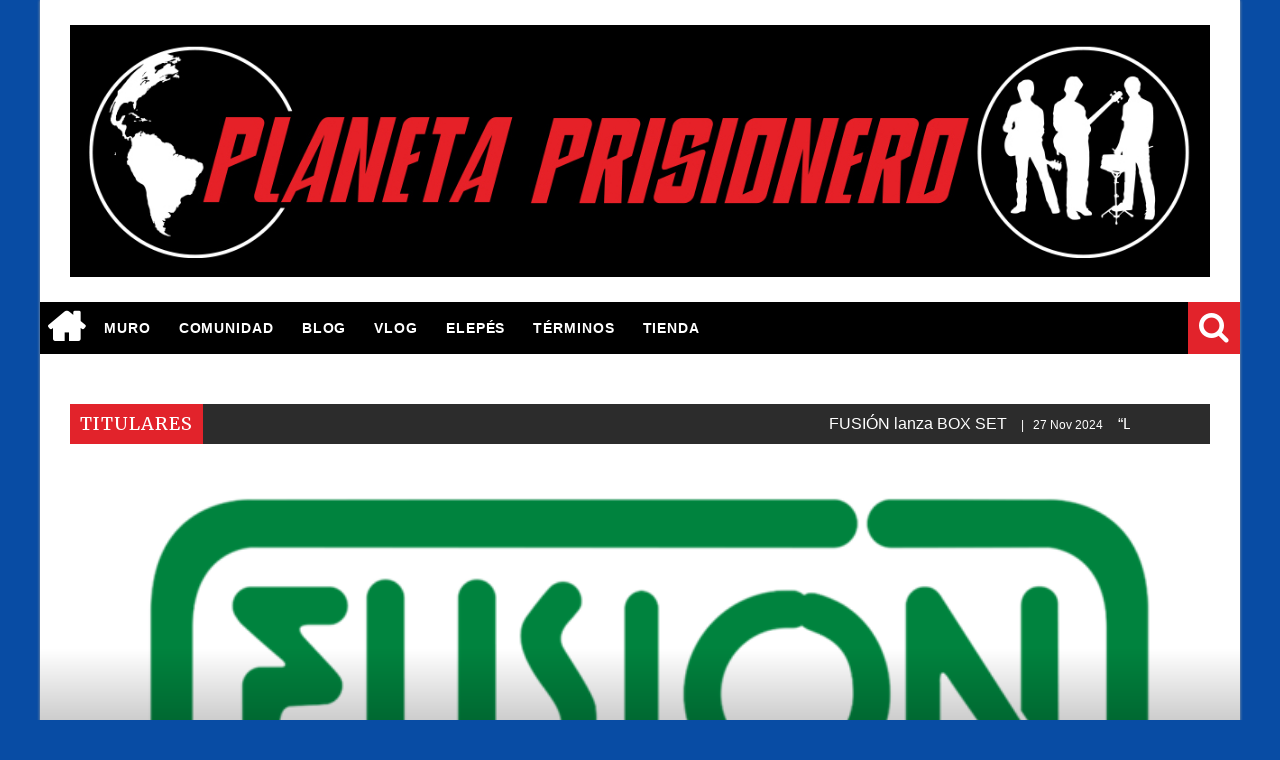

--- FILE ---
content_type: text/html; charset=UTF-8
request_url: https://planetaprisionero.cl/homepage-2/page/4/
body_size: 20837
content:
<!DOCTYPE html>
<html lang="es-CL">

<head>
	<!-- Global site tag (gtag.js) - Google Analytics -->
<script async src="https://www.googletagmanager.com/gtag/js?id=UA-153610474-1"></script>
<script>
  window.dataLayer = window.dataLayer || [];
  function gtag(){dataLayer.push(arguments);}
  gtag('js', new Date());

  gtag('config', 'UA-153610474-1');
</script>


<meta charset="UTF-8">
<meta name="viewport" content="width=device-width, initial-scale=1">
<link rel="profile" href="http://gmpg.org/xfn/11">
<link rel="pingback" href="https://planetaprisionero.cl/xmlrpc.php">

<title>Homepage 2 &#8211; Página 4</title>
<meta name='robots' content='max-image-preview:large' />
	<style>img:is([sizes="auto" i], [sizes^="auto," i]) { contain-intrinsic-size: 3000px 1500px }</style>
	<link rel='dns-prefetch' href='//fonts.googleapis.com' />
<link rel="alternate" type="application/rss+xml" title=" &raquo; Feed" href="https://planetaprisionero.cl/feed/" />
<link rel="alternate" type="application/rss+xml" title=" &raquo; Feed de comentarios" href="https://planetaprisionero.cl/comments/feed/" />
<link rel="alternate" type="application/rss+xml" title=" &raquo; Homepage 2 Feed de comentarios" href="https://planetaprisionero.cl/homepage-2/feed/" />
<script type="text/javascript">
/* <![CDATA[ */
window._wpemojiSettings = {"baseUrl":"https:\/\/s.w.org\/images\/core\/emoji\/15.0.3\/72x72\/","ext":".png","svgUrl":"https:\/\/s.w.org\/images\/core\/emoji\/15.0.3\/svg\/","svgExt":".svg","source":{"concatemoji":"https:\/\/planetaprisionero.cl\/wp-includes\/js\/wp-emoji-release.min.js?ver=6.7.2"}};
/*! This file is auto-generated */
!function(i,n){var o,s,e;function c(e){try{var t={supportTests:e,timestamp:(new Date).valueOf()};sessionStorage.setItem(o,JSON.stringify(t))}catch(e){}}function p(e,t,n){e.clearRect(0,0,e.canvas.width,e.canvas.height),e.fillText(t,0,0);var t=new Uint32Array(e.getImageData(0,0,e.canvas.width,e.canvas.height).data),r=(e.clearRect(0,0,e.canvas.width,e.canvas.height),e.fillText(n,0,0),new Uint32Array(e.getImageData(0,0,e.canvas.width,e.canvas.height).data));return t.every(function(e,t){return e===r[t]})}function u(e,t,n){switch(t){case"flag":return n(e,"\ud83c\udff3\ufe0f\u200d\u26a7\ufe0f","\ud83c\udff3\ufe0f\u200b\u26a7\ufe0f")?!1:!n(e,"\ud83c\uddfa\ud83c\uddf3","\ud83c\uddfa\u200b\ud83c\uddf3")&&!n(e,"\ud83c\udff4\udb40\udc67\udb40\udc62\udb40\udc65\udb40\udc6e\udb40\udc67\udb40\udc7f","\ud83c\udff4\u200b\udb40\udc67\u200b\udb40\udc62\u200b\udb40\udc65\u200b\udb40\udc6e\u200b\udb40\udc67\u200b\udb40\udc7f");case"emoji":return!n(e,"\ud83d\udc26\u200d\u2b1b","\ud83d\udc26\u200b\u2b1b")}return!1}function f(e,t,n){var r="undefined"!=typeof WorkerGlobalScope&&self instanceof WorkerGlobalScope?new OffscreenCanvas(300,150):i.createElement("canvas"),a=r.getContext("2d",{willReadFrequently:!0}),o=(a.textBaseline="top",a.font="600 32px Arial",{});return e.forEach(function(e){o[e]=t(a,e,n)}),o}function t(e){var t=i.createElement("script");t.src=e,t.defer=!0,i.head.appendChild(t)}"undefined"!=typeof Promise&&(o="wpEmojiSettingsSupports",s=["flag","emoji"],n.supports={everything:!0,everythingExceptFlag:!0},e=new Promise(function(e){i.addEventListener("DOMContentLoaded",e,{once:!0})}),new Promise(function(t){var n=function(){try{var e=JSON.parse(sessionStorage.getItem(o));if("object"==typeof e&&"number"==typeof e.timestamp&&(new Date).valueOf()<e.timestamp+604800&&"object"==typeof e.supportTests)return e.supportTests}catch(e){}return null}();if(!n){if("undefined"!=typeof Worker&&"undefined"!=typeof OffscreenCanvas&&"undefined"!=typeof URL&&URL.createObjectURL&&"undefined"!=typeof Blob)try{var e="postMessage("+f.toString()+"("+[JSON.stringify(s),u.toString(),p.toString()].join(",")+"));",r=new Blob([e],{type:"text/javascript"}),a=new Worker(URL.createObjectURL(r),{name:"wpTestEmojiSupports"});return void(a.onmessage=function(e){c(n=e.data),a.terminate(),t(n)})}catch(e){}c(n=f(s,u,p))}t(n)}).then(function(e){for(var t in e)n.supports[t]=e[t],n.supports.everything=n.supports.everything&&n.supports[t],"flag"!==t&&(n.supports.everythingExceptFlag=n.supports.everythingExceptFlag&&n.supports[t]);n.supports.everythingExceptFlag=n.supports.everythingExceptFlag&&!n.supports.flag,n.DOMReady=!1,n.readyCallback=function(){n.DOMReady=!0}}).then(function(){return e}).then(function(){var e;n.supports.everything||(n.readyCallback(),(e=n.source||{}).concatemoji?t(e.concatemoji):e.wpemoji&&e.twemoji&&(t(e.twemoji),t(e.wpemoji)))}))}((window,document),window._wpemojiSettings);
/* ]]> */
</script>
<link rel='stylesheet' id='cf7ic_style-css' href='https://planetaprisionero.cl/wp-content/plugins/contact-form-7-image-captcha/css/cf7ic-style.css?ver=3.3.7' type='text/css' media='all' />
<style id='wp-emoji-styles-inline-css' type='text/css'>

	img.wp-smiley, img.emoji {
		display: inline !important;
		border: none !important;
		box-shadow: none !important;
		height: 1em !important;
		width: 1em !important;
		margin: 0 0.07em !important;
		vertical-align: -0.1em !important;
		background: none !important;
		padding: 0 !important;
	}
</style>
<link rel='stylesheet' id='wp-block-library-css' href='https://planetaprisionero.cl/wp-content/plugins/gutenberg/build/block-library/style.css?ver=19.7.0' type='text/css' media='all' />
<link rel='stylesheet' id='wc-blocks-vendors-style-css' href='https://planetaprisionero.cl/wp-content/plugins/woocommerce/packages/woocommerce-blocks/build/wc-blocks-vendors-style.css?ver=10.0.6' type='text/css' media='all' />
<link rel='stylesheet' id='wc-blocks-style-css' href='https://planetaprisionero.cl/wp-content/plugins/woocommerce/packages/woocommerce-blocks/build/wc-blocks-style.css?ver=10.0.6' type='text/css' media='all' />
<style id='classic-theme-styles-inline-css' type='text/css'>
/*! This file is auto-generated */
.wp-block-button__link{color:#fff;background-color:#32373c;border-radius:9999px;box-shadow:none;text-decoration:none;padding:calc(.667em + 2px) calc(1.333em + 2px);font-size:1.125em}.wp-block-file__button{background:#32373c;color:#fff;text-decoration:none}
</style>
<link rel='stylesheet' id='contact-form-7-css' href='https://planetaprisionero.cl/wp-content/plugins/contact-form-7/includes/css/styles.css?ver=5.7.7' type='text/css' media='all' />
<link rel='stylesheet' id='favo_shortcodes_css-css' href='https://planetaprisionero.cl/wp-content/plugins/favo-shortcodes/css/style.css?ver=1.1.0' type='text/css' media='screen' />
<style id='global-styles-inline-css' type='text/css'>
:root{--wp--preset--aspect-ratio--square: 1;--wp--preset--aspect-ratio--4-3: 4/3;--wp--preset--aspect-ratio--3-4: 3/4;--wp--preset--aspect-ratio--3-2: 3/2;--wp--preset--aspect-ratio--2-3: 2/3;--wp--preset--aspect-ratio--16-9: 16/9;--wp--preset--aspect-ratio--9-16: 9/16;--wp--preset--color--black: #000000;--wp--preset--color--cyan-bluish-gray: #abb8c3;--wp--preset--color--white: #ffffff;--wp--preset--color--pale-pink: #f78da7;--wp--preset--color--vivid-red: #cf2e2e;--wp--preset--color--luminous-vivid-orange: #ff6900;--wp--preset--color--luminous-vivid-amber: #fcb900;--wp--preset--color--light-green-cyan: #7bdcb5;--wp--preset--color--vivid-green-cyan: #00d084;--wp--preset--color--pale-cyan-blue: #8ed1fc;--wp--preset--color--vivid-cyan-blue: #0693e3;--wp--preset--color--vivid-purple: #9b51e0;--wp--preset--gradient--vivid-cyan-blue-to-vivid-purple: linear-gradient(135deg,rgba(6,147,227,1) 0%,rgb(155,81,224) 100%);--wp--preset--gradient--light-green-cyan-to-vivid-green-cyan: linear-gradient(135deg,rgb(122,220,180) 0%,rgb(0,208,130) 100%);--wp--preset--gradient--luminous-vivid-amber-to-luminous-vivid-orange: linear-gradient(135deg,rgba(252,185,0,1) 0%,rgba(255,105,0,1) 100%);--wp--preset--gradient--luminous-vivid-orange-to-vivid-red: linear-gradient(135deg,rgba(255,105,0,1) 0%,rgb(207,46,46) 100%);--wp--preset--gradient--very-light-gray-to-cyan-bluish-gray: linear-gradient(135deg,rgb(238,238,238) 0%,rgb(169,184,195) 100%);--wp--preset--gradient--cool-to-warm-spectrum: linear-gradient(135deg,rgb(74,234,220) 0%,rgb(151,120,209) 20%,rgb(207,42,186) 40%,rgb(238,44,130) 60%,rgb(251,105,98) 80%,rgb(254,248,76) 100%);--wp--preset--gradient--blush-light-purple: linear-gradient(135deg,rgb(255,206,236) 0%,rgb(152,150,240) 100%);--wp--preset--gradient--blush-bordeaux: linear-gradient(135deg,rgb(254,205,165) 0%,rgb(254,45,45) 50%,rgb(107,0,62) 100%);--wp--preset--gradient--luminous-dusk: linear-gradient(135deg,rgb(255,203,112) 0%,rgb(199,81,192) 50%,rgb(65,88,208) 100%);--wp--preset--gradient--pale-ocean: linear-gradient(135deg,rgb(255,245,203) 0%,rgb(182,227,212) 50%,rgb(51,167,181) 100%);--wp--preset--gradient--electric-grass: linear-gradient(135deg,rgb(202,248,128) 0%,rgb(113,206,126) 100%);--wp--preset--gradient--midnight: linear-gradient(135deg,rgb(2,3,129) 0%,rgb(40,116,252) 100%);--wp--preset--font-size--small: 13px;--wp--preset--font-size--medium: 20px;--wp--preset--font-size--large: 36px;--wp--preset--font-size--x-large: 42px;--wp--preset--spacing--20: 0.44rem;--wp--preset--spacing--30: 0.67rem;--wp--preset--spacing--40: 1rem;--wp--preset--spacing--50: 1.5rem;--wp--preset--spacing--60: 2.25rem;--wp--preset--spacing--70: 3.38rem;--wp--preset--spacing--80: 5.06rem;--wp--preset--shadow--natural: 6px 6px 9px rgba(0, 0, 0, 0.2);--wp--preset--shadow--deep: 12px 12px 50px rgba(0, 0, 0, 0.4);--wp--preset--shadow--sharp: 6px 6px 0px rgba(0, 0, 0, 0.2);--wp--preset--shadow--outlined: 6px 6px 0px -3px rgba(255, 255, 255, 1), 6px 6px rgba(0, 0, 0, 1);--wp--preset--shadow--crisp: 6px 6px 0px rgba(0, 0, 0, 1);}:where(.is-layout-flex){gap: 0.5em;}:where(.is-layout-grid){gap: 0.5em;}body .is-layout-flex{display: flex;}.is-layout-flex{flex-wrap: wrap;align-items: center;}.is-layout-flex > :is(*, div){margin: 0;}body .is-layout-grid{display: grid;}.is-layout-grid > :is(*, div){margin: 0;}:where(.wp-block-columns.is-layout-flex){gap: 2em;}:where(.wp-block-columns.is-layout-grid){gap: 2em;}:where(.wp-block-post-template.is-layout-flex){gap: 1.25em;}:where(.wp-block-post-template.is-layout-grid){gap: 1.25em;}.has-black-color{color: var(--wp--preset--color--black) !important;}.has-cyan-bluish-gray-color{color: var(--wp--preset--color--cyan-bluish-gray) !important;}.has-white-color{color: var(--wp--preset--color--white) !important;}.has-pale-pink-color{color: var(--wp--preset--color--pale-pink) !important;}.has-vivid-red-color{color: var(--wp--preset--color--vivid-red) !important;}.has-luminous-vivid-orange-color{color: var(--wp--preset--color--luminous-vivid-orange) !important;}.has-luminous-vivid-amber-color{color: var(--wp--preset--color--luminous-vivid-amber) !important;}.has-light-green-cyan-color{color: var(--wp--preset--color--light-green-cyan) !important;}.has-vivid-green-cyan-color{color: var(--wp--preset--color--vivid-green-cyan) !important;}.has-pale-cyan-blue-color{color: var(--wp--preset--color--pale-cyan-blue) !important;}.has-vivid-cyan-blue-color{color: var(--wp--preset--color--vivid-cyan-blue) !important;}.has-vivid-purple-color{color: var(--wp--preset--color--vivid-purple) !important;}.has-black-background-color{background-color: var(--wp--preset--color--black) !important;}.has-cyan-bluish-gray-background-color{background-color: var(--wp--preset--color--cyan-bluish-gray) !important;}.has-white-background-color{background-color: var(--wp--preset--color--white) !important;}.has-pale-pink-background-color{background-color: var(--wp--preset--color--pale-pink) !important;}.has-vivid-red-background-color{background-color: var(--wp--preset--color--vivid-red) !important;}.has-luminous-vivid-orange-background-color{background-color: var(--wp--preset--color--luminous-vivid-orange) !important;}.has-luminous-vivid-amber-background-color{background-color: var(--wp--preset--color--luminous-vivid-amber) !important;}.has-light-green-cyan-background-color{background-color: var(--wp--preset--color--light-green-cyan) !important;}.has-vivid-green-cyan-background-color{background-color: var(--wp--preset--color--vivid-green-cyan) !important;}.has-pale-cyan-blue-background-color{background-color: var(--wp--preset--color--pale-cyan-blue) !important;}.has-vivid-cyan-blue-background-color{background-color: var(--wp--preset--color--vivid-cyan-blue) !important;}.has-vivid-purple-background-color{background-color: var(--wp--preset--color--vivid-purple) !important;}.has-black-border-color{border-color: var(--wp--preset--color--black) !important;}.has-cyan-bluish-gray-border-color{border-color: var(--wp--preset--color--cyan-bluish-gray) !important;}.has-white-border-color{border-color: var(--wp--preset--color--white) !important;}.has-pale-pink-border-color{border-color: var(--wp--preset--color--pale-pink) !important;}.has-vivid-red-border-color{border-color: var(--wp--preset--color--vivid-red) !important;}.has-luminous-vivid-orange-border-color{border-color: var(--wp--preset--color--luminous-vivid-orange) !important;}.has-luminous-vivid-amber-border-color{border-color: var(--wp--preset--color--luminous-vivid-amber) !important;}.has-light-green-cyan-border-color{border-color: var(--wp--preset--color--light-green-cyan) !important;}.has-vivid-green-cyan-border-color{border-color: var(--wp--preset--color--vivid-green-cyan) !important;}.has-pale-cyan-blue-border-color{border-color: var(--wp--preset--color--pale-cyan-blue) !important;}.has-vivid-cyan-blue-border-color{border-color: var(--wp--preset--color--vivid-cyan-blue) !important;}.has-vivid-purple-border-color{border-color: var(--wp--preset--color--vivid-purple) !important;}.has-vivid-cyan-blue-to-vivid-purple-gradient-background{background: var(--wp--preset--gradient--vivid-cyan-blue-to-vivid-purple) !important;}.has-light-green-cyan-to-vivid-green-cyan-gradient-background{background: var(--wp--preset--gradient--light-green-cyan-to-vivid-green-cyan) !important;}.has-luminous-vivid-amber-to-luminous-vivid-orange-gradient-background{background: var(--wp--preset--gradient--luminous-vivid-amber-to-luminous-vivid-orange) !important;}.has-luminous-vivid-orange-to-vivid-red-gradient-background{background: var(--wp--preset--gradient--luminous-vivid-orange-to-vivid-red) !important;}.has-very-light-gray-to-cyan-bluish-gray-gradient-background{background: var(--wp--preset--gradient--very-light-gray-to-cyan-bluish-gray) !important;}.has-cool-to-warm-spectrum-gradient-background{background: var(--wp--preset--gradient--cool-to-warm-spectrum) !important;}.has-blush-light-purple-gradient-background{background: var(--wp--preset--gradient--blush-light-purple) !important;}.has-blush-bordeaux-gradient-background{background: var(--wp--preset--gradient--blush-bordeaux) !important;}.has-luminous-dusk-gradient-background{background: var(--wp--preset--gradient--luminous-dusk) !important;}.has-pale-ocean-gradient-background{background: var(--wp--preset--gradient--pale-ocean) !important;}.has-electric-grass-gradient-background{background: var(--wp--preset--gradient--electric-grass) !important;}.has-midnight-gradient-background{background: var(--wp--preset--gradient--midnight) !important;}.has-small-font-size{font-size: var(--wp--preset--font-size--small) !important;}.has-medium-font-size{font-size: var(--wp--preset--font-size--medium) !important;}.has-large-font-size{font-size: var(--wp--preset--font-size--large) !important;}.has-x-large-font-size{font-size: var(--wp--preset--font-size--x-large) !important;}
:where(.wp-block-columns.is-layout-flex){gap: 2em;}:where(.wp-block-columns.is-layout-grid){gap: 2em;}
:root :where(.wp-block-pullquote){font-size: 1.5em;line-height: 1.6;}
:where(.wp-block-post-template.is-layout-flex){gap: 1.25em;}:where(.wp-block-post-template.is-layout-grid){gap: 1.25em;}
</style>
<link rel='stylesheet' id='SFSImainCss-css' href='https://planetaprisionero.cl/wp-content/plugins/ultimate-social-media-icons/css/sfsi-style.css?ver=2.9.4' type='text/css' media='all' />
<link rel='stylesheet' id='video_popup_close_icon-css' href='https://planetaprisionero.cl/wp-content/plugins/video-popup/css/vp-close-icon/close-button-icon.css?ver=1757971714' type='text/css' media='all' />
<link rel='stylesheet' id='oba_youtubepopup_css-css' href='https://planetaprisionero.cl/wp-content/plugins/video-popup/css/YouTubePopUp.css?ver=1757971714' type='text/css' media='all' />
<link rel='stylesheet' id='woocommerce-layout-css' href='https://planetaprisionero.cl/wp-content/plugins/woocommerce/assets/css/woocommerce-layout.css?ver=7.7.2' type='text/css' media='all' />
<link rel='stylesheet' id='woocommerce-smallscreen-css' href='https://planetaprisionero.cl/wp-content/plugins/woocommerce/assets/css/woocommerce-smallscreen.css?ver=7.7.2' type='text/css' media='only screen and (max-width: 768px)' />
<link rel='stylesheet' id='woocommerce-general-css' href='https://planetaprisionero.cl/wp-content/plugins/woocommerce/assets/css/woocommerce.css?ver=7.7.2' type='text/css' media='all' />
<style id='woocommerce-inline-inline-css' type='text/css'>
.woocommerce form .form-row .required { visibility: visible; }
</style>
<link rel='stylesheet' id='ppress-frontend-css' href='https://planetaprisionero.cl/wp-content/plugins/wp-user-avatar/assets/css/frontend.min.css?ver=4.10.2' type='text/css' media='all' />
<link rel='stylesheet' id='ppress-flatpickr-css' href='https://planetaprisionero.cl/wp-content/plugins/wp-user-avatar/assets/flatpickr/flatpickr.min.css?ver=4.10.2' type='text/css' media='all' />
<link rel='stylesheet' id='ppress-select2-css' href='https://planetaprisionero.cl/wp-content/plugins/wp-user-avatar/assets/select2/select2.min.css?ver=6.7.2' type='text/css' media='all' />
<link rel='stylesheet' id='wpdiscuz-frontend-css-css' href='https://planetaprisionero.cl/wp-content/plugins/wpdiscuz/themes/default/style.css?ver=7.6.27' type='text/css' media='all' />
<style id='wpdiscuz-frontend-css-inline-css' type='text/css'>
 #wpdcom .wpd-blog-administrator .wpd-comment-label{color:#ffffff;background-color:#2B7DD8;border:none}#wpdcom .wpd-blog-administrator .wpd-comment-author, #wpdcom .wpd-blog-administrator .wpd-comment-author a{color:#2B7DD8}#wpdcom.wpd-layout-1 .wpd-comment .wpd-blog-administrator .wpd-avatar img{border-color:#2B7DD8}#wpdcom.wpd-layout-2 .wpd-comment.wpd-reply .wpd-comment-wrap.wpd-blog-administrator{border-left:3px solid #2B7DD8}#wpdcom.wpd-layout-2 .wpd-comment .wpd-blog-administrator .wpd-avatar img{border-bottom-color:#2B7DD8}#wpdcom.wpd-layout-3 .wpd-blog-administrator .wpd-comment-subheader{border-top:1px dashed #2B7DD8}#wpdcom.wpd-layout-3 .wpd-reply .wpd-blog-administrator .wpd-comment-right{border-left:1px solid #2B7DD8}#wpdcom .wpd-blog-editor .wpd-comment-label{color:#ffffff;background-color:#2B7DD8;border:none}#wpdcom .wpd-blog-editor .wpd-comment-author, #wpdcom .wpd-blog-editor .wpd-comment-author a{color:#2B7DD8}#wpdcom.wpd-layout-1 .wpd-comment .wpd-blog-editor .wpd-avatar img{border-color:#2B7DD8}#wpdcom.wpd-layout-2 .wpd-comment.wpd-reply .wpd-comment-wrap.wpd-blog-editor{border-left:3px solid #2B7DD8}#wpdcom.wpd-layout-2 .wpd-comment .wpd-blog-editor .wpd-avatar img{border-bottom-color:#2B7DD8}#wpdcom.wpd-layout-3 .wpd-blog-editor .wpd-comment-subheader{border-top:1px dashed #2B7DD8}#wpdcom.wpd-layout-3 .wpd-reply .wpd-blog-editor .wpd-comment-right{border-left:1px solid #2B7DD8}#wpdcom .wpd-blog-author .wpd-comment-label{color:#ffffff;background-color:#2B7DD8;border:none}#wpdcom .wpd-blog-author .wpd-comment-author, #wpdcom .wpd-blog-author .wpd-comment-author a{color:#2B7DD8}#wpdcom.wpd-layout-1 .wpd-comment .wpd-blog-author .wpd-avatar img{border-color:#2B7DD8}#wpdcom.wpd-layout-2 .wpd-comment .wpd-blog-author .wpd-avatar img{border-bottom-color:#2B7DD8}#wpdcom.wpd-layout-3 .wpd-blog-author .wpd-comment-subheader{border-top:1px dashed #2B7DD8}#wpdcom.wpd-layout-3 .wpd-reply .wpd-blog-author .wpd-comment-right{border-left:1px solid #2B7DD8}#wpdcom .wpd-blog-contributor .wpd-comment-label{color:#ffffff;background-color:#2B7DD8;border:none}#wpdcom .wpd-blog-contributor .wpd-comment-author, #wpdcom .wpd-blog-contributor .wpd-comment-author a{color:#2B7DD8}#wpdcom.wpd-layout-1 .wpd-comment .wpd-blog-contributor .wpd-avatar img{border-color:#2B7DD8}#wpdcom.wpd-layout-2 .wpd-comment .wpd-blog-contributor .wpd-avatar img{border-bottom-color:#2B7DD8}#wpdcom.wpd-layout-3 .wpd-blog-contributor .wpd-comment-subheader{border-top:1px dashed #2B7DD8}#wpdcom.wpd-layout-3 .wpd-reply .wpd-blog-contributor .wpd-comment-right{border-left:1px solid #2B7DD8}#wpdcom .wpd-blog-subscriber .wpd-comment-label{color:#ffffff;background-color:#2B7DD8;border:none}#wpdcom .wpd-blog-subscriber .wpd-comment-author, #wpdcom .wpd-blog-subscriber .wpd-comment-author a{color:#2B7DD8}#wpdcom.wpd-layout-2 .wpd-comment .wpd-blog-subscriber .wpd-avatar img{border-bottom-color:#2B7DD8}#wpdcom.wpd-layout-3 .wpd-blog-subscriber .wpd-comment-subheader{border-top:1px dashed #2B7DD8}#wpdcom .wpd-blog-customer .wpd-comment-label{color:#ffffff;background-color:#2B7DD8;border:none}#wpdcom .wpd-blog-customer .wpd-comment-author, #wpdcom .wpd-blog-customer .wpd-comment-author a{color:#2B7DD8}#wpdcom.wpd-layout-1 .wpd-comment .wpd-blog-customer .wpd-avatar img{border-color:#2B7DD8}#wpdcom.wpd-layout-2 .wpd-comment .wpd-blog-customer .wpd-avatar img{border-bottom-color:#2B7DD8}#wpdcom.wpd-layout-3 .wpd-blog-customer .wpd-comment-subheader{border-top:1px dashed #2B7DD8}#wpdcom.wpd-layout-3 .wpd-reply .wpd-blog-customer .wpd-comment-right{border-left:1px solid #2B7DD8}#wpdcom .wpd-blog-shop_manager .wpd-comment-label{color:#ffffff;background-color:#2B7DD8;border:none}#wpdcom .wpd-blog-shop_manager .wpd-comment-author, #wpdcom .wpd-blog-shop_manager .wpd-comment-author a{color:#2B7DD8}#wpdcom.wpd-layout-1 .wpd-comment .wpd-blog-shop_manager .wpd-avatar img{border-color:#2B7DD8}#wpdcom.wpd-layout-2 .wpd-comment .wpd-blog-shop_manager .wpd-avatar img{border-bottom-color:#2B7DD8}#wpdcom.wpd-layout-3 .wpd-blog-shop_manager .wpd-comment-subheader{border-top:1px dashed #2B7DD8}#wpdcom.wpd-layout-3 .wpd-reply .wpd-blog-shop_manager .wpd-comment-right{border-left:1px solid #2B7DD8}#wpdcom .wpd-blog-bbp_keymaster .wpd-comment-label{color:#ffffff;background-color:#2B7DD8;border:none}#wpdcom .wpd-blog-bbp_keymaster .wpd-comment-author, #wpdcom .wpd-blog-bbp_keymaster .wpd-comment-author a{color:#2B7DD8}#wpdcom.wpd-layout-1 .wpd-comment .wpd-blog-bbp_keymaster .wpd-avatar img{border-color:#2B7DD8}#wpdcom.wpd-layout-2 .wpd-comment .wpd-blog-bbp_keymaster .wpd-avatar img{border-bottom-color:#2B7DD8}#wpdcom.wpd-layout-3 .wpd-blog-bbp_keymaster .wpd-comment-subheader{border-top:1px dashed #2B7DD8}#wpdcom.wpd-layout-3 .wpd-reply .wpd-blog-bbp_keymaster .wpd-comment-right{border-left:1px solid #2B7DD8}#wpdcom .wpd-blog-bbp_spectator .wpd-comment-label{color:#ffffff;background-color:#2B7DD8;border:none}#wpdcom .wpd-blog-bbp_spectator .wpd-comment-author, #wpdcom .wpd-blog-bbp_spectator .wpd-comment-author a{color:#2B7DD8}#wpdcom.wpd-layout-1 .wpd-comment .wpd-blog-bbp_spectator .wpd-avatar img{border-color:#2B7DD8}#wpdcom.wpd-layout-2 .wpd-comment .wpd-blog-bbp_spectator .wpd-avatar img{border-bottom-color:#2B7DD8}#wpdcom.wpd-layout-3 .wpd-blog-bbp_spectator .wpd-comment-subheader{border-top:1px dashed #2B7DD8}#wpdcom.wpd-layout-3 .wpd-reply .wpd-blog-bbp_spectator .wpd-comment-right{border-left:1px solid #2B7DD8}#wpdcom .wpd-blog-bbp_blocked .wpd-comment-label{color:#ffffff;background-color:#2B7DD8;border:none}#wpdcom .wpd-blog-bbp_blocked .wpd-comment-author, #wpdcom .wpd-blog-bbp_blocked .wpd-comment-author a{color:#2B7DD8}#wpdcom.wpd-layout-1 .wpd-comment .wpd-blog-bbp_blocked .wpd-avatar img{border-color:#2B7DD8}#wpdcom.wpd-layout-2 .wpd-comment .wpd-blog-bbp_blocked .wpd-avatar img{border-bottom-color:#2B7DD8}#wpdcom.wpd-layout-3 .wpd-blog-bbp_blocked .wpd-comment-subheader{border-top:1px dashed #2B7DD8}#wpdcom.wpd-layout-3 .wpd-reply .wpd-blog-bbp_blocked .wpd-comment-right{border-left:1px solid #2B7DD8}#wpdcom .wpd-blog-bbp_moderator .wpd-comment-label{color:#ffffff;background-color:#2B7DD8;border:none}#wpdcom .wpd-blog-bbp_moderator .wpd-comment-author, #wpdcom .wpd-blog-bbp_moderator .wpd-comment-author a{color:#2B7DD8}#wpdcom.wpd-layout-1 .wpd-comment .wpd-blog-bbp_moderator .wpd-avatar img{border-color:#2B7DD8}#wpdcom.wpd-layout-2 .wpd-comment .wpd-blog-bbp_moderator .wpd-avatar img{border-bottom-color:#2B7DD8}#wpdcom.wpd-layout-3 .wpd-blog-bbp_moderator .wpd-comment-subheader{border-top:1px dashed #2B7DD8}#wpdcom.wpd-layout-3 .wpd-reply .wpd-blog-bbp_moderator .wpd-comment-right{border-left:1px solid #2B7DD8}#wpdcom .wpd-blog-bbp_participant .wpd-comment-label{color:#ffffff;background-color:#2B7DD8;border:none}#wpdcom .wpd-blog-bbp_participant .wpd-comment-author, #wpdcom .wpd-blog-bbp_participant .wpd-comment-author a{color:#2B7DD8}#wpdcom.wpd-layout-1 .wpd-comment .wpd-blog-bbp_participant .wpd-avatar img{border-color:#2B7DD8}#wpdcom.wpd-layout-2 .wpd-comment .wpd-blog-bbp_participant .wpd-avatar img{border-bottom-color:#2B7DD8}#wpdcom.wpd-layout-3 .wpd-blog-bbp_participant .wpd-comment-subheader{border-top:1px dashed #2B7DD8}#wpdcom.wpd-layout-3 .wpd-reply .wpd-blog-bbp_participant .wpd-comment-right{border-left:1px solid #2B7DD8}#wpdcom .wpd-blog-post_author .wpd-comment-label{color:#ffffff;background-color:#2B7DD8;border:none}#wpdcom .wpd-blog-post_author .wpd-comment-author, #wpdcom .wpd-blog-post_author .wpd-comment-author a{color:#2B7DD8}#wpdcom .wpd-blog-post_author .wpd-avatar img{border-color:#2B7DD8}#wpdcom.wpd-layout-1 .wpd-comment .wpd-blog-post_author .wpd-avatar img{border-color:#2B7DD8}#wpdcom.wpd-layout-2 .wpd-comment.wpd-reply .wpd-comment-wrap.wpd-blog-post_author{border-left:3px solid #2B7DD8}#wpdcom.wpd-layout-2 .wpd-comment .wpd-blog-post_author .wpd-avatar img{border-bottom-color:#2B7DD8}#wpdcom.wpd-layout-3 .wpd-blog-post_author .wpd-comment-subheader{border-top:1px dashed #2B7DD8}#wpdcom.wpd-layout-3 .wpd-reply .wpd-blog-post_author .wpd-comment-right{border-left:1px solid #2B7DD8}#wpdcom .wpd-blog-guest .wpd-comment-label{color:#ffffff;background-color:#2B7DD8;border:none}#wpdcom .wpd-blog-guest .wpd-comment-author, #wpdcom .wpd-blog-guest .wpd-comment-author a{color:#2B7DD8}#wpdcom.wpd-layout-3 .wpd-blog-guest .wpd-comment-subheader{border-top:1px dashed #2B7DD8}#comments, #respond, .comments-area, #wpdcom{}#wpdcom .ql-editor > *{color:#777777}#wpdcom .ql-editor::before{}#wpdcom .ql-toolbar{border:1px solid #DDDDDD;border-top:none}#wpdcom .ql-container{border:1px solid #DDDDDD;border-bottom:none}#wpdcom .wpd-form-row .wpdiscuz-item input[type="text"], #wpdcom .wpd-form-row .wpdiscuz-item input[type="email"], #wpdcom .wpd-form-row .wpdiscuz-item input[type="url"], #wpdcom .wpd-form-row .wpdiscuz-item input[type="color"], #wpdcom .wpd-form-row .wpdiscuz-item input[type="date"], #wpdcom .wpd-form-row .wpdiscuz-item input[type="datetime"], #wpdcom .wpd-form-row .wpdiscuz-item input[type="datetime-local"], #wpdcom .wpd-form-row .wpdiscuz-item input[type="month"], #wpdcom .wpd-form-row .wpdiscuz-item input[type="number"], #wpdcom .wpd-form-row .wpdiscuz-item input[type="time"], #wpdcom textarea, #wpdcom select{border:1px solid #DDDDDD;color:#777777}#wpdcom .wpd-form-row .wpdiscuz-item textarea{border:1px solid #DDDDDD}#wpdcom input::placeholder, #wpdcom textarea::placeholder, #wpdcom input::-moz-placeholder, #wpdcom textarea::-webkit-input-placeholder{}#wpdcom .wpd-comment-text{color:#777777}#wpdcom .wpd-thread-head .wpd-thread-info{border-bottom:2px solid #2B7DD8}#wpdcom .wpd-thread-head .wpd-thread-info.wpd-reviews-tab svg{fill:#2B7DD8}#wpdcom .wpd-thread-head .wpdiscuz-user-settings{border-bottom:2px solid #2B7DD8}#wpdcom .wpd-thread-head .wpdiscuz-user-settings:hover{color:#2B7DD8}#wpdcom .wpd-comment .wpd-follow-link:hover{color:#2B7DD8}#wpdcom .wpd-comment-status .wpd-sticky{color:#2B7DD8}#wpdcom .wpd-thread-filter .wpdf-active{color:#2B7DD8;border-bottom-color:#2B7DD8}#wpdcom .wpd-comment-info-bar{border:1px dashed #5697e0;background:#eaf2fc}#wpdcom .wpd-comment-info-bar .wpd-current-view i{color:#2B7DD8}#wpdcom .wpd-filter-view-all:hover{background:#2B7DD8}#wpdcom .wpdiscuz-item .wpdiscuz-rating > label{color:#DDDDDD}#wpdcom .wpdiscuz-item .wpdiscuz-rating:not(:checked) > label:hover, .wpdiscuz-rating:not(:checked) > label:hover ~ label{}#wpdcom .wpdiscuz-item .wpdiscuz-rating > input ~ label:hover, #wpdcom .wpdiscuz-item .wpdiscuz-rating > input:not(:checked) ~ label:hover ~ label, #wpdcom .wpdiscuz-item .wpdiscuz-rating > input:not(:checked) ~ label:hover ~ label{color:#FFED85}#wpdcom .wpdiscuz-item .wpdiscuz-rating > input:checked ~ label:hover, #wpdcom .wpdiscuz-item .wpdiscuz-rating > input:checked ~ label:hover, #wpdcom .wpdiscuz-item .wpdiscuz-rating > label:hover ~ input:checked ~ label, #wpdcom .wpdiscuz-item .wpdiscuz-rating > input:checked + label:hover ~ label, #wpdcom .wpdiscuz-item .wpdiscuz-rating > input:checked ~ label:hover ~ label, .wpd-custom-field .wcf-active-star, #wpdcom .wpdiscuz-item .wpdiscuz-rating > input:checked ~ label{color:#FFD700}#wpd-post-rating .wpd-rating-wrap .wpd-rating-stars svg .wpd-star{fill:#DDDDDD}#wpd-post-rating .wpd-rating-wrap .wpd-rating-stars svg .wpd-active{fill:#FFD700}#wpd-post-rating .wpd-rating-wrap .wpd-rate-starts svg .wpd-star{fill:#DDDDDD}#wpd-post-rating .wpd-rating-wrap .wpd-rate-starts:hover svg .wpd-star{fill:#FFED85}#wpd-post-rating.wpd-not-rated .wpd-rating-wrap .wpd-rate-starts svg:hover ~ svg .wpd-star{fill:#DDDDDD}.wpdiscuz-post-rating-wrap .wpd-rating .wpd-rating-wrap .wpd-rating-stars svg .wpd-star{fill:#DDDDDD}.wpdiscuz-post-rating-wrap .wpd-rating .wpd-rating-wrap .wpd-rating-stars svg .wpd-active{fill:#FFD700}#wpdcom .wpd-comment .wpd-follow-active{color:#ff7a00}#wpdcom .page-numbers{color:#555;border:#555 1px solid}#wpdcom span.current{background:#555}#wpdcom.wpd-layout-1 .wpd-new-loaded-comment > .wpd-comment-wrap > .wpd-comment-right{background:#FFFAD6}#wpdcom.wpd-layout-2 .wpd-new-loaded-comment.wpd-comment > .wpd-comment-wrap > .wpd-comment-right{background:#FFFAD6}#wpdcom.wpd-layout-2 .wpd-new-loaded-comment.wpd-comment.wpd-reply > .wpd-comment-wrap > .wpd-comment-right{background:transparent}#wpdcom.wpd-layout-2 .wpd-new-loaded-comment.wpd-comment.wpd-reply > .wpd-comment-wrap{background:#FFFAD6}#wpdcom.wpd-layout-3 .wpd-new-loaded-comment.wpd-comment > .wpd-comment-wrap > .wpd-comment-right{background:#FFFAD6}#wpdcom .wpd-follow:hover i, #wpdcom .wpd-unfollow:hover i, #wpdcom .wpd-comment .wpd-follow-active:hover i{color:#2B7DD8}#wpdcom .wpdiscuz-readmore{cursor:pointer;color:#2B7DD8}.wpd-custom-field .wcf-pasiv-star, #wpcomm .wpdiscuz-item .wpdiscuz-rating > label{color:#DDDDDD}.wpd-wrapper .wpd-list-item.wpd-active{border-top:3px solid #2B7DD8}#wpdcom.wpd-layout-2 .wpd-comment.wpd-reply.wpd-unapproved-comment .wpd-comment-wrap{border-left:3px solid #FFFAD6}#wpdcom.wpd-layout-3 .wpd-comment.wpd-reply.wpd-unapproved-comment .wpd-comment-right{border-left:1px solid #FFFAD6}#wpdcom .wpd-prim-button{background-color:#555555;color:#2B7DD8}#wpdcom .wpd_label__check i.wpdicon-on{color:#555555;border:1px solid #aaaaaa}#wpd-bubble-wrapper #wpd-bubble-all-comments-count{color:#1DB99A}#wpd-bubble-wrapper > div{background-color:#1DB99A}#wpd-bubble-wrapper > #wpd-bubble #wpd-bubble-add-message{background-color:#1DB99A}#wpd-bubble-wrapper > #wpd-bubble #wpd-bubble-add-message::before{border-left-color:#1DB99A;border-right-color:#1DB99A}#wpd-bubble-wrapper.wpd-right-corner > #wpd-bubble #wpd-bubble-add-message::before{border-left-color:#1DB99A;border-right-color:#1DB99A}.wpd-inline-icon-wrapper path.wpd-inline-icon-first{fill:#1DB99A}.wpd-inline-icon-count{background-color:#1DB99A}.wpd-inline-icon-count::before{border-right-color:#1DB99A}.wpd-inline-form-wrapper::before{border-bottom-color:#1DB99A}.wpd-inline-form-question{background-color:#1DB99A}.wpd-inline-form{background-color:#1DB99A}.wpd-last-inline-comments-wrapper{border-color:#1DB99A}.wpd-last-inline-comments-wrapper::before{border-bottom-color:#1DB99A}.wpd-last-inline-comments-wrapper .wpd-view-all-inline-comments{background:#1DB99A}.wpd-last-inline-comments-wrapper .wpd-view-all-inline-comments:hover,.wpd-last-inline-comments-wrapper .wpd-view-all-inline-comments:active,.wpd-last-inline-comments-wrapper .wpd-view-all-inline-comments:focus{background-color:#1DB99A}#wpdcom .ql-snow .ql-tooltip[data-mode="link"]::before{content:"Enter link:"}#wpdcom .ql-snow .ql-tooltip.ql-editing a.ql-action::after{content:"Save"}.comments-area{width:auto}
</style>
<link rel='stylesheet' id='wpdiscuz-fa-css' href='https://planetaprisionero.cl/wp-content/plugins/wpdiscuz/assets/third-party/font-awesome-5.13.0/css/fa.min.css?ver=7.6.27' type='text/css' media='all' />
<link rel='stylesheet' id='wpdiscuz-combo-css-css' href='https://planetaprisionero.cl/wp-content/plugins/wpdiscuz/assets/css/wpdiscuz-combo.min.css?ver=6.7.2' type='text/css' media='all' />
<link rel='stylesheet' id='htmag-style-css' href='https://planetaprisionero.cl/wp-content/themes/htmag/style.css?ver=6.7.2' type='text/css' media='all' />
<link rel='stylesheet' id='Merriweather-css' href='https://fonts.googleapis.com/css?family=Merriweather%3A400%2C700%2C900&#038;ver=6.7.2' type='text/css' media='all' />
<link rel='stylesheet' id='animate-css' href='https://planetaprisionero.cl/wp-content/themes/htmag/css/animate.min.css?ver=6.7.2' type='text/css' media='all' />
<link rel='stylesheet' id='font-awesome-css' href='https://planetaprisionero.cl/wp-content/plugins/js_composer/assets/lib/bower/font-awesome/css/font-awesome.min.css?ver=5.7' type='text/css' media='all' />
<link rel='stylesheet' id='fontello-css' href='https://planetaprisionero.cl/wp-content/themes/htmag/fonts/fontello/css/fontello.css?ver=6.7.2' type='text/css' media='all' />
<link rel='stylesheet' id='htmag-responsive-css' href='https://planetaprisionero.cl/wp-content/themes/htmag/css/responsive.css?ver=6.7.2' type='text/css' media='all' />
<link rel='stylesheet' id='owl_Transitions-css' href='https://planetaprisionero.cl/wp-content/themes/htmag/css/owl_Transitions.css?ver=6.7.2' type='text/css' media='all' />
<link rel='stylesheet' id='htmag-woocommerce-css' href='https://planetaprisionero.cl/wp-content/themes/htmag/css/woocommerce.css?ver=6.7.2' type='text/css' media='all' />
<link rel='stylesheet' id='newsletter-css' href='https://planetaprisionero.cl/wp-content/plugins/newsletter/style.css?ver=8.6.3' type='text/css' media='all' />
<link rel='stylesheet' id='js_composer_front-css' href='https://planetaprisionero.cl/wp-content/plugins/js_composer/assets/css/js_composer.min.css?ver=5.7' type='text/css' media='all' />
<script type="text/javascript" id="jquery-core-js-extra">
/* <![CDATA[ */
var favo_script = {"post_id":"353","ajaxurl":"https:\/\/planetaprisionero.cl\/wp-admin\/admin-ajax.php"};
/* ]]> */
</script>
<script type="text/javascript" src="https://planetaprisionero.cl/wp-includes/js/jquery/jquery.min.js?ver=3.7.1" id="jquery-core-js"></script>
<script type="text/javascript" src="https://planetaprisionero.cl/wp-includes/js/jquery/jquery-migrate.min.js?ver=3.4.1" id="jquery-migrate-js"></script>
<script type="text/javascript" src="https://planetaprisionero.cl/wp-content/plugins/favo-shortcodes/js/main.js?ver=1.1.0" id="favo_shortcodes_js-js"></script>
<script type="text/javascript" src="https://planetaprisionero.cl/wp-content/plugins/video-popup/js/YouTubePopUp.jquery.js?ver=1757971714" id="oba_youtubepopup_plugin-js"></script>
<script type="text/javascript" src="https://planetaprisionero.cl/wp-content/plugins/video-popup/js/YouTubePopUp.js?ver=1757971714" id="oba_youtubepopup_activate-js"></script>
<script type="text/javascript" src="https://planetaprisionero.cl/wp-content/plugins/woocommerce/assets/js/jquery-blockui/jquery.blockUI.min.js?ver=2.7.0-wc.7.7.2" id="jquery-blockui-js"></script>
<script type="text/javascript" id="wc-add-to-cart-js-extra">
/* <![CDATA[ */
var wc_add_to_cart_params = {"ajax_url":"\/wp-admin\/admin-ajax.php","wc_ajax_url":"\/?wc-ajax=%%endpoint%%","i18n_view_cart":"View cart","cart_url":"https:\/\/planetaprisionero.cl\/carrito\/","is_cart":"","cart_redirect_after_add":"no"};
/* ]]> */
</script>
<script type="text/javascript" src="https://planetaprisionero.cl/wp-content/plugins/woocommerce/assets/js/frontend/add-to-cart.min.js?ver=7.7.2" id="wc-add-to-cart-js"></script>
<script type="text/javascript" src="https://planetaprisionero.cl/wp-content/plugins/wp-user-avatar/assets/flatpickr/flatpickr.min.js?ver=4.10.2" id="ppress-flatpickr-js"></script>
<script type="text/javascript" src="https://planetaprisionero.cl/wp-content/plugins/wp-user-avatar/assets/select2/select2.min.js?ver=4.10.2" id="ppress-select2-js"></script>
<script type="text/javascript" src="https://planetaprisionero.cl/wp-content/plugins/js_composer/assets/js/vendors/woocommerce-add-to-cart.js?ver=5.7" id="vc_woocommerce-add-to-cart-js-js"></script>
<script type="text/javascript" src="https://planetaprisionero.cl/wp-content/themes/htmag/js/jquery.infinitescroll.min.js?ver=6.7.2" id="jquery.infinitescroll.min-js"></script>
<link rel="https://api.w.org/" href="https://planetaprisionero.cl/wp-json/" /><link rel="alternate" title="JSON" type="application/json" href="https://planetaprisionero.cl/wp-json/wp/v2/pages/353" /><link rel="EditURI" type="application/rsd+xml" title="RSD" href="https://planetaprisionero.cl/xmlrpc.php?rsd" />
<meta name="generator" content="WordPress 6.7.2" />
<meta name="generator" content="WooCommerce 7.7.2" />
<link rel="canonical" href="https://planetaprisionero.cl/homepage-2/" />
<link rel='shortlink' href='https://planetaprisionero.cl/?p=353' />
<link rel="alternate" title="oEmbed (JSON)" type="application/json+oembed" href="https://planetaprisionero.cl/wp-json/oembed/1.0/embed?url=https%3A%2F%2Fplanetaprisionero.cl%2Fhomepage-2%2F" />
<link rel="alternate" title="oEmbed (XML)" type="text/xml+oembed" href="https://planetaprisionero.cl/wp-json/oembed/1.0/embed?url=https%3A%2F%2Fplanetaprisionero.cl%2Fhomepage-2%2F&#038;format=xml" />
<meta name="follow.[base64]" content="eTuhmpNF5YyrAErYWmtY"/>		<script type='text/javascript'>
			var video_popup_unprm_general_settings = {
    			'unprm_r_border': ''
			};
		</script>
	<link rel="shortcut icon" href="https://planetaprisionero.cl/wp-content/themes/htmag/favicon.ico" title="Favicon" type="image/x-icon" /> 

<!--[if lt IE 9]>
<script src="https://planetaprisionero.cl/wp-content/themes/htmag/js/html5.js"></script>
<![endif]-->


<style type="text/css" media="screen"> 
/*	
<!--  global_color    -->
*/

 
   
.search-block:after{border-right-color:#e2232b;  }
.tabs-widget .tab-links li.active a ,blockquote,.tipsy-arrow ,.author-title h3 {border-color:#e2232b;  }
.tipsy-inner {box-shadow:0 0 2px #e2232b; -webkit-box-shadow:0 0 2px #e2232b; -moz-box-shadow:0 0 2px #e2232b;}
.container .menu_wrapper ,.news-box-title,.news-box-title,.tabs-widget .tab-links,.block-head,.woocommerce .product .woocommerce-tabs ul.tabs { border-bottom-color:#e2232b;}
.top-nav ul li.current-menu-item:after,#main-menu .menu-sub-wrap,.tabs-nav li.active span{ border-top-color:#e2232b;}
#main-menu ul li.current-menu-item a, #main-menu ul li.current-menu-item a:hover, #main-menu ul li.current-menu-parent a, #main-menu ul li.current-menu-parent a:hover, #main-menu ul li.current-page-ancestor a, #main-menu ul li.current-page-ancestor a:hover 
,#main-menu a:hover,.header-wraper.style2 #main-menu ul li.current-menu-item > a:hover,.dropcap.style-2, .dropcap.style-3,.search-block .search-button,.widget_tag_cloud .tagcloud a:hover, .post-tag a:hover,.tabs-wrap.tagcloud a:hover,.pagination span, .pagination a:hover,a.random-article:hover,.owl-title h2,.owl-pagination .owl-page.active span, .owl-carousel.scroller.middle .owl-prev:hover, .owl-carousel.scroller.middle .owl-next:hover, #carousel .owl-prev:hover, #carousel .owl-next:hover,.owl-theme .owl-controls .owl-buttons div:hover,.owl-theme.scroller.middle .owl-controls .owl-buttons div ,.search-buttons .search {  background-color:#e2232b;}
.owl-theme.scroller .owl-controls .owl-nav div,.newstickertitle span,.news-box-title h2,.caption-cat a, .block-head h3,.tabs-widget .tab-links li.active a ,.review-summary .rw-overall,#go-top ,.share-post span.share-text,.tabs-nav li.active a, .tabs-nav li.active a:hover,.big-porc-review-bg,.ei-slider-thumbs li.ei-slider-element,.rating-bar .bar,.w-search .search-submit ,.search-buttons .search-icon,.more_button a,.load-more a,.tipsy-inner,.widget-newsletter-counter input[type="submit"],.header-wraper.style2 .search-buttons .search-icon:hover,#main-menu ul li:hover a,.error_right h2::after{   background-color:#e2232b;}

.header-wraper.style2 #main-menu ul li:hover > a, .header-wraper.style2 #main-menu ul:hover > a {  background-color:#e2232b;}

.woocommerce .product .woocommerce-tabs ul.tabs li.active ,.woocommerce .button, .woocommerce .form-submit #submit,.woocommerce span.onsale,.widget_product_search input[type="submit"],.woocommerce .widget_price_filter .ui-slider .ui-slider-handle,.header-wraper.style2 #navbar_toggle::before, .header-wraper.style2 #navbar_toggle::after, .header-wraper.style2 #navbar_toggle span {   background:#e2232b !important;}

a:hover ,.top-nav ul li:hover > a, .top-nav ul :hover > a, .top-nav ul li.current-menu-item a , .header-wraper.style2 .top-nav ul li a:hover,.post-previous a:hover:after, .post-next a:hover:after,.header-wraper.style2 #main-menu ul li.current-menu-item > a,.header-wraper.style2 .search-buttons .search-icon,.header-wraper.style2 #main-menu ul li.menu-item-home a::before,.entry .error_404 p ,body.dark_skin a:hover ,#main-menu .mega-menu-block .mega-menu-content .mega-small-item ul li a:hover,
#main-menu .mega-menu-block .mega-menu-content .post-box-title a:hover,.header-wraper.style2 #main-menu ul li.mega-menu.mega-cat .mega-menu-block .mega-menu-post a:hover {color:#e2232b;  }
.header-wraper.style2 #main-menu ul li:hover > a, .header-wraper.style2 #main-menu ul:hover > a { color: #FFF;}
 	


/*
<!-- Custom CSS  -->
*/
  





/*	
<!-- category Background  -->
*/
  



  

  





 

	
	</style> 

	<noscript><style>.woocommerce-product-gallery{ opacity: 1 !important; }</style></noscript>
	<meta name="generator" content="Powered by WPBakery Page Builder - drag and drop page builder for WordPress."/>
<!--[if lte IE 9]><link rel="stylesheet" type="text/css" href="https://planetaprisionero.cl/wp-content/plugins/js_composer/assets/css/vc_lte_ie9.min.css" media="screen"><![endif]--><style type="text/css" id="custom-background-css">
body.custom-background { background-color: #084ca4; }
</style>
	<link rel="icon" href="https://planetaprisionero.cl/wp-content/uploads/2019/09/cropped-PRISIONERO-ISO-FONDO-CLARO-1-32x32.png" sizes="32x32" />
<link rel="icon" href="https://planetaprisionero.cl/wp-content/uploads/2019/09/cropped-PRISIONERO-ISO-FONDO-CLARO-1-192x192.png" sizes="192x192" />
<link rel="apple-touch-icon" href="https://planetaprisionero.cl/wp-content/uploads/2019/09/cropped-PRISIONERO-ISO-FONDO-CLARO-1-180x180.png" />
<meta name="msapplication-TileImage" content="https://planetaprisionero.cl/wp-content/uploads/2019/09/cropped-PRISIONERO-ISO-FONDO-CLARO-1-270x270.png" />
<style type="text/css" title="dynamic-css" class="options-output">body{color:#000000;}.top-nav{border-top:3px solid #ffffff;}.container .menu_wrapper,.header-wraper.style2 .menu_wrapper{background-color:#000000;}.container_12{background-color:#2c2c2c;}.newsticker .tickertime{color:#ffffff;}.newsticker h2 a{color:#ffffff;}.entry a{color:#000000;}.site-header{border-top:4px solid #ffffff;border-bottom:4px solid #ffffff;border-left:4px solid #ffffff;border-right:4px solid #ffffff;}footer{border-top:4px solid ;border-bottom:4px solid ;border-left:4px solid ;border-right:4px solid ;}footer{background-image:url('https://planetaprisionero.cl/wp-content/uploads/2019/10/fondo-header-max-1.jpg');}.top-nav ,.top-nav ul li ,#main-menu > ul > li > a,#main-menu a,.owl-title h2 a,.tabs-nav li a,.caption-cat a,.footer-menu li a, .footer-menu li,#logo .logo h2 a,#logo .logo h2 span,.newsticker h2 a,.newsticker h2,.newstickertitle span,#social-counter-widget li span,.news-box-title h2, .block-head h3 ,.news-box-title h2 a,h2.post-blog-title a,h2.post-box-title a,h2.item-title a,.big-item h2.post-box-title a,h2.post-blog-title.full a,h3.post-box-title a,h1.post-title,.widget.posts-list ul  li h3 a,.widget .tab-content ul  li h3 a ,.widget.top-ten  h3 a ,.widget.latest-posts h3 a,.footer-widget-title h2,#respond #submit, .button-primary,.review-box-header h3,.review-summary .rw-overall, .review-criteria, .rw-user-rating-wrapper .score, .rw-overall-titles, .rw-user-rating-wrapper,.page-title, .cat-page-title,.widget-newsletter-counter input[type="submit"]{font-family:Arial, Helvetica, sans-serif;opacity: 1;visibility: visible;-webkit-transition: opacity 0.24s ease-in-out;-moz-transition: opacity 0.24s ease-in-out;transition: opacity 0.24s ease-in-out;}.wf-loading .top-nav ,.top-nav ul li ,#main-menu > ul > li > a,#main-menu a,.owl-title h2 a,.tabs-nav li a,.caption-cat a,.footer-menu li a, .footer-menu li,#logo .logo h2 a,#logo .logo h2 span,.newsticker h2 a,.newsticker h2,.newstickertitle span,#social-counter-widget li span,.news-box-title h2, .block-head h3 ,.news-box-title h2 a,h2.post-blog-title a,h2.post-box-title a,h2.item-title a,.big-item h2.post-box-title a,h2.post-blog-title.full a,h3.post-box-title a,h1.post-title,.widget.posts-list ul  li h3 a,.widget .tab-content ul  li h3 a ,.widget.top-ten  h3 a ,.widget.latest-posts h3 a,.footer-widget-title h2,#respond #submit, .button-primary,.review-box-header h3,.review-summary .rw-overall, .review-criteria, .rw-user-rating-wrapper .score, .rw-overall-titles, .rw-user-rating-wrapper,.page-title, .cat-page-title,.widget-newsletter-counter input[type="submit"],{opacity: 0;}.ie.wf-loading .top-nav ,.top-nav ul li ,#main-menu > ul > li > a,#main-menu a,.owl-title h2 a,.tabs-nav li a,.caption-cat a,.footer-menu li a, .footer-menu li,#logo .logo h2 a,#logo .logo h2 span,.newsticker h2 a,.newsticker h2,.newstickertitle span,#social-counter-widget li span,.news-box-title h2, .block-head h3 ,.news-box-title h2 a,h2.post-blog-title a,h2.post-box-title a,h2.item-title a,.big-item h2.post-box-title a,h2.post-blog-title.full a,h3.post-box-title a,h1.post-title,.widget.posts-list ul  li h3 a,.widget .tab-content ul  li h3 a ,.widget.top-ten  h3 a ,.widget.latest-posts h3 a,.footer-widget-title h2,#respond #submit, .button-primary,.review-box-header h3,.review-summary .rw-overall, .review-criteria, .rw-user-rating-wrapper .score, .rw-overall-titles, .rw-user-rating-wrapper,.page-title, .cat-page-title,.widget-newsletter-counter input[type="submit"],{visibility: hidden;}body{font-family:Arial, Helvetica, sans-serif;font-weight:normal;font-style:normal;color:#000000;opacity: 1;visibility: visible;-webkit-transition: opacity 0.24s ease-in-out;-moz-transition: opacity 0.24s ease-in-out;transition: opacity 0.24s ease-in-out;}.wf-loading body,{opacity: 0;}.ie.wf-loading body,{visibility: hidden;}.top-nav ,.top-nav ul li{font-family:Arial, Helvetica, sans-serif;font-weight:normal;font-style:normal;color:#ffffff;opacity: 1;visibility: visible;-webkit-transition: opacity 0.24s ease-in-out;-moz-transition: opacity 0.24s ease-in-out;transition: opacity 0.24s ease-in-out;}.wf-loading .top-nav ,.top-nav ul li,{opacity: 0;}.ie.wf-loading .top-nav ,.top-nav ul li,{visibility: hidden;}#main-menu > ul > li > a, #main-menu ul li.parent-list ul li a,#mobile-slide #mobile-nav a{font-family:Arial, Helvetica, sans-serif;font-weight:700;font-style:normal;color:#ffffff;opacity: 1;visibility: visible;-webkit-transition: opacity 0.24s ease-in-out;-moz-transition: opacity 0.24s ease-in-out;transition: opacity 0.24s ease-in-out;}.wf-loading #main-menu > ul > li > a, #main-menu ul li.parent-list ul li a,#mobile-slide #mobile-nav a,{opacity: 0;}.ie.wf-loading #main-menu > ul > li > a, #main-menu ul li.parent-list ul li a,#mobile-slide #mobile-nav a,{visibility: hidden;}#logo .logo.text h2 a, #logo .logo.text h1 a{font-family:Arial, Helvetica, sans-serif;font-weight:normal;font-style:normal;color:#ffffff;opacity: 1;visibility: visible;-webkit-transition: opacity 0.24s ease-in-out;-moz-transition: opacity 0.24s ease-in-out;transition: opacity 0.24s ease-in-out;}.wf-loading #logo .logo.text h2 a, #logo .logo.text h1 a,{opacity: 0;}.ie.wf-loading #logo .logo.text h2 a, #logo .logo.text h1 a,{visibility: hidden;}#logo .logo.text h2 span, #logo .logo.text h1 span{font-family:Arial, Helvetica, sans-serif;font-weight:normal;font-style:normal;color:#ffffff;opacity: 1;visibility: visible;-webkit-transition: opacity 0.24s ease-in-out;-moz-transition: opacity 0.24s ease-in-out;transition: opacity 0.24s ease-in-out;}.wf-loading #logo .logo.text h2 span, #logo .logo.text h1 span,{opacity: 0;}.ie.wf-loading #logo .logo.text h2 span, #logo .logo.text h1 span,{visibility: hidden;}.newsticker h2{font-family:Arial, Helvetica, sans-serif;font-weight:normal;font-style:normal;opacity: 1;visibility: visible;-webkit-transition: opacity 0.24s ease-in-out;-moz-transition: opacity 0.24s ease-in-out;transition: opacity 0.24s ease-in-out;}.wf-loading .newsticker h2,{opacity: 0;}.ie.wf-loading .newsticker h2,{visibility: hidden;}.news-box-title h2, .block-head h3 ,.newstickertitle span{font-family:Arial, Helvetica, sans-serif;text-transform:uppercase;font-weight:400;font-style:normal;color:#ffffff;opacity: 1;visibility: visible;-webkit-transition: opacity 0.24s ease-in-out;-moz-transition: opacity 0.24s ease-in-out;transition: opacity 0.24s ease-in-out;}.wf-loading .news-box-title h2, .block-head h3 ,.newstickertitle span,{opacity: 0;}.ie.wf-loading .news-box-title h2, .block-head h3 ,.newstickertitle span,{visibility: hidden;}h2.post-blog-title,h2.post-box-title,h2.item-title,#main-menu .mega-menu-block h2.post-box-title a{font-family:Arial, Helvetica, sans-serif;font-weight:normal;font-style:normal;opacity: 1;visibility: visible;-webkit-transition: opacity 0.24s ease-in-out;-moz-transition: opacity 0.24s ease-in-out;transition: opacity 0.24s ease-in-out;}.wf-loading h2.post-blog-title,h2.post-box-title,h2.item-title,#main-menu .mega-menu-block h2.post-box-title a,{opacity: 0;}.ie.wf-loading h2.post-blog-title,h2.post-box-title,h2.item-title,#main-menu .mega-menu-block h2.post-box-title a,{visibility: hidden;}.post-excerpt,.post-excerpt p{font-family:Arial, Helvetica, sans-serif;font-weight:normal;font-style:normal;opacity: 1;visibility: visible;-webkit-transition: opacity 0.24s ease-in-out;-moz-transition: opacity 0.24s ease-in-out;transition: opacity 0.24s ease-in-out;}.wf-loading .post-excerpt,.post-excerpt p,{opacity: 0;}.ie.wf-loading .post-excerpt,.post-excerpt p,{visibility: hidden;}.big-item h2.post-box-title, h2.post-blog-title.full ,.main-slideshow.style2 .owl-title h2{font-family:Arial, Helvetica, sans-serif;font-weight:normal;font-style:normal;opacity: 1;visibility: visible;-webkit-transition: opacity 0.24s ease-in-out;-moz-transition: opacity 0.24s ease-in-out;transition: opacity 0.24s ease-in-out;}.wf-loading .big-item h2.post-box-title, h2.post-blog-title.full ,.main-slideshow.style2 .owl-title h2,{opacity: 0;}.ie.wf-loading .big-item h2.post-box-title, h2.post-blog-title.full ,.main-slideshow.style2 .owl-title h2,{visibility: hidden;}h3.post-box-title ,#main-menu ul li.parent-list ul li h3.post-box-title a{font-family:Arial, Helvetica, sans-serif;font-weight:normal;font-style:normal;opacity: 1;visibility: visible;-webkit-transition: opacity 0.24s ease-in-out;-moz-transition: opacity 0.24s ease-in-out;transition: opacity 0.24s ease-in-out;}.wf-loading h3.post-box-title ,#main-menu ul li.parent-list ul li h3.post-box-title a,{opacity: 0;}.ie.wf-loading h3.post-box-title ,#main-menu ul li.parent-list ul li h3.post-box-title a,{visibility: hidden;}h1.post-title{font-family:Arial, Helvetica, sans-serif;font-weight:normal;font-style:normal;color:#000000;opacity: 1;visibility: visible;-webkit-transition: opacity 0.24s ease-in-out;-moz-transition: opacity 0.24s ease-in-out;transition: opacity 0.24s ease-in-out;}.wf-loading h1.post-title,{opacity: 0;}.ie.wf-loading h1.post-title,{visibility: hidden;}body.single .post-container,body.page .post-container ,.entry p{font-family:Arial, Helvetica, sans-serif;font-weight:normal;font-style:normal;color:#000000;opacity: 1;visibility: visible;-webkit-transition: opacity 0.24s ease-in-out;-moz-transition: opacity 0.24s ease-in-out;transition: opacity 0.24s ease-in-out;}.wf-loading body.single .post-container,body.page .post-container ,.entry p,{opacity: 0;}.ie.wf-loading body.single .post-container,body.page .post-container ,.entry p,{visibility: hidden;}h1.page-title{font-family:Arial, Helvetica, sans-serif;font-weight:normal;font-style:normal;color:#000000;opacity: 1;visibility: visible;-webkit-transition: opacity 0.24s ease-in-out;-moz-transition: opacity 0.24s ease-in-out;transition: opacity 0.24s ease-in-out;}.wf-loading h1.page-title,{opacity: 0;}.ie.wf-loading h1.page-title,{visibility: hidden;}h2.cat-page-title{font-family:Arial, Helvetica, sans-serif;font-weight:normal;font-style:normal;color:#000000;opacity: 1;visibility: visible;-webkit-transition: opacity 0.24s ease-in-out;-moz-transition: opacity 0.24s ease-in-out;transition: opacity 0.24s ease-in-out;}.wf-loading h2.cat-page-title,{opacity: 0;}.ie.wf-loading h2.cat-page-title,{visibility: hidden;}.post-meta, .small-item-datetime ,.small-item-datetime a{font-family:Arial, Helvetica, sans-serif;font-weight:normal;font-style:normal;opacity: 1;visibility: visible;-webkit-transition: opacity 0.24s ease-in-out;-moz-transition: opacity 0.24s ease-in-out;transition: opacity 0.24s ease-in-out;}.wf-loading .post-meta, .small-item-datetime ,.small-item-datetime a,{opacity: 0;}.ie.wf-loading .post-meta, .small-item-datetime ,.small-item-datetime a,{visibility: hidden;}.widget.posts-list ul  li h3 a,.widget .tab-content ul  li h3 a ,.widget.top-ten  h3 a ,.widget.latest-posts h3 a{font-family:Arial, Helvetica, sans-serif;font-weight:normal;font-style:normal;opacity: 1;visibility: visible;-webkit-transition: opacity 0.24s ease-in-out;-moz-transition: opacity 0.24s ease-in-out;transition: opacity 0.24s ease-in-out;}.wf-loading .widget.posts-list ul  li h3 a,.widget .tab-content ul  li h3 a ,.widget.top-ten  h3 a ,.widget.latest-posts h3 a,{opacity: 0;}.ie.wf-loading .widget.posts-list ul  li h3 a,.widget .tab-content ul  li h3 a ,.widget.top-ten  h3 a ,.widget.latest-posts h3 a,{visibility: hidden;}.footer-widget-title h2{font-family:Arial, Helvetica, sans-serif;font-weight:normal;font-style:normal;opacity: 1;visibility: visible;-webkit-transition: opacity 0.24s ease-in-out;-moz-transition: opacity 0.24s ease-in-out;transition: opacity 0.24s ease-in-out;}.wf-loading .footer-widget-title h2,{opacity: 0;}.ie.wf-loading .footer-widget-title h2,{visibility: hidden;}.entry h1{font-family:Arial, Helvetica, sans-serif;font-weight:normal;font-style:normal;opacity: 1;visibility: visible;-webkit-transition: opacity 0.24s ease-in-out;-moz-transition: opacity 0.24s ease-in-out;transition: opacity 0.24s ease-in-out;}.wf-loading .entry h1,{opacity: 0;}.ie.wf-loading .entry h1,{visibility: hidden;}.entry h2{font-family:Arial, Helvetica, sans-serif;font-weight:normal;font-style:normal;opacity: 1;visibility: visible;-webkit-transition: opacity 0.24s ease-in-out;-moz-transition: opacity 0.24s ease-in-out;transition: opacity 0.24s ease-in-out;}.wf-loading .entry h2,{opacity: 0;}.ie.wf-loading .entry h2,{visibility: hidden;}.entry h3{font-family:Arial, Helvetica, sans-serif;font-weight:normal;font-style:normal;opacity: 1;visibility: visible;-webkit-transition: opacity 0.24s ease-in-out;-moz-transition: opacity 0.24s ease-in-out;transition: opacity 0.24s ease-in-out;}.wf-loading .entry h3,{opacity: 0;}.ie.wf-loading .entry h3,{visibility: hidden;}.entry h4{font-family:Arial, Helvetica, sans-serif;font-weight:normal;font-style:normal;opacity: 1;visibility: visible;-webkit-transition: opacity 0.24s ease-in-out;-moz-transition: opacity 0.24s ease-in-out;transition: opacity 0.24s ease-in-out;}.wf-loading .entry h4,{opacity: 0;}.ie.wf-loading .entry h4,{visibility: hidden;}.entry h5{font-family:Arial, Helvetica, sans-serif;font-weight:normal;font-style:normal;opacity: 1;visibility: visible;-webkit-transition: opacity 0.24s ease-in-out;-moz-transition: opacity 0.24s ease-in-out;transition: opacity 0.24s ease-in-out;}.wf-loading .entry h5,{opacity: 0;}.ie.wf-loading .entry h5,{visibility: hidden;}.entry h6{font-family:Arial, Helvetica, sans-serif;font-weight:normal;font-style:normal;opacity: 1;visibility: visible;-webkit-transition: opacity 0.24s ease-in-out;-moz-transition: opacity 0.24s ease-in-out;transition: opacity 0.24s ease-in-out;}.wf-loading .entry h6,{opacity: 0;}.ie.wf-loading .entry h6,{visibility: hidden;}</style><style type="text/css" data-type="vc_shortcodes-custom-css">.vc_custom_1454572761641{margin-right: -30px !important;margin-left: -30px !important;padding-right: 0px !important;padding-left: 0px !important;}.vc_custom_1454572332899{padding-right: 0px !important;padding-left: 0px !important;}.vc_custom_1449573737219{background-color: #f9f9f9 !important;}</style><noscript><style type="text/css"> .wpb_animate_when_almost_visible { opacity: 1; }</style></noscript></head>


<body class="paged page-template page-template-template-magazine page-template-template-magazine-php page page-id-353 custom-background paged-4 page-paged-4 wraper_fixed theme-htmag sfsi_actvite_theme_default woocommerce-no-js wpb-js-composer js-comp-ver-5.7 vc_responsive" >
<div id="mobile-slide">

  <div id="mobile-nav">
  
    
  <div class="mobile-nav-close"> 
 <a id="mobile_toggle" class="nav-close" href="#"><span class="slide-close"></span></a>
  
  </div>
  

  </div>
</div>
<!-- #mobile-slide /-->

<div class="container body_wraper_fixed">
<!--  Top Menu -->

<header class="header-wraper style1">
    
  <!-- End Top Menu -->

<div class="inner-header center">
  <div class="row ">
    <div id="logo" class="left">
                  <div class="logo ">
        <!-- <h2> -->
        <h2>
                              <a title="" href="https://planetaprisionero.cl/"> <img src="https://planetaprisionero.cl/wp-content/uploads/2019/09/Logo-PP-alargado.jpg" alt=""  ></a>
                   <!-- </h2> -->
        </h2>
      </div>
      <!-- .logo /-->

          </div>
    <!--logo-->
    
        
    
  </div>
</div>

<!-- End Header --> 
  
  <!-- Container -->
    <div class="menu_wrapper clearfix fixed-enabled home_icon_enabled">
    <div class="row "> <a id="navbar_toggle" class="nav-close" href="#"><span></span></a>


    
      <nav id="main-menu" class="main-menu navigation"><ul id="menu-inicio" class="sf-menu sf-js-enabled"><li id="menu-item-5234" class="menu-item menu-item-type-post_type menu-item-object-page menu-item-home menu-item-5234"><a href="https://planetaprisionero.cl/">Inicio</a></li>
<li id="menu-item-5220" class="menu-item menu-item-type-taxonomy menu-item-object-category menu-item-5220"><a href="https://planetaprisionero.cl/category/el-muro-2/">MURO</a></li>
<li id="menu-item-5218" class="menu-item menu-item-type-taxonomy menu-item-object-category menu-item-5218"><a href="https://planetaprisionero.cl/category/comunidad/">Comunidad</a></li>
<li id="menu-item-5215" class="menu-item menu-item-type-taxonomy menu-item-object-category menu-item-5215"><a href="https://planetaprisionero.cl/category/blog/">BLOG</a></li>
<li id="menu-item-5217" class="menu-item menu-item-type-taxonomy menu-item-object-category menu-item-5217"><a href="https://planetaprisionero.cl/category/vlog/">Vlog</a></li>
<li id="menu-item-5216" class="menu-item menu-item-type-taxonomy menu-item-object-category menu-item-5216"><a href="https://planetaprisionero.cl/category/elepes/">elepés</a></li>
<li id="menu-item-5219" class="menu-item menu-item-type-taxonomy menu-item-object-category menu-item-5219"><a href="https://planetaprisionero.cl/category/terminos/">Términos</a></li>
<li id="menu-item-5237" class="menu-item menu-item-type-custom menu-item-object-custom menu-item-5237"><a href="https://tiendachilemusica.cl/">TIENDA</a></li>
</ul></nav>      
      <!-- main menu right -->
      
            <div class="search-buttons"> <a href="#" class="search-icon icon-search"></a>
        <div class="search">

<form class="w-search" method="get" action="https://planetaprisionero.cl//">
    <button class="search-submit" type="submit" value=""><i class="icon-search"></i></button>
    <input class="w-search-field" type="text" id="search" name="s" value="Search..." onfocus="if (this.value == 'Search...') {this.value = '';}" onblur="if (this.value == '') {this.value = 'Search...';}"  />
</form>
        </div>
        <!-- .search --> 
      </div>
          </div>
  </div>
</header>
<!-- header -->
<div class="content">

<div class="ads-bottom"></div>


<div class="row ">
  <div class="container_12">
    <div class="grid_2 newstickertitle"> 
	<span class="fa fa-bolt" aria-hidden="true"></span>
	<span class="fword">
      Titulares      </span> </div>
    <div class="grid_7 thefeed">
      <div>
        <ul id="ticker01" class="newsticker">
                              <li>
            <h2><a href="https://planetaprisionero.cl/fusion-lanza-box-set/">
              FUSIÓN lanza BOX SET               </a> <span class="tickertime"> &nbsp; | &nbsp;
              27 Nov 2024              </span> </h2>
          </li>
                    <li>
            <h2><a href="https://planetaprisionero.cl/los-prisioneros-2/">
              “LA VOZ DE LOS ‘80” REGRESA EN PICTURE DISC              </a> <span class="tickertime"> &nbsp; | &nbsp;
              01 Jun 2022              </span> </h2>
          </li>
                    <li>
            <h2><a href="https://planetaprisionero.cl/los-prisioneros-del-estadio-nacional-a-la-voz-de-los-80/">
              LOS PRISIONEROS DEL ESTADIO NACIONAL A LA VOZ DE LOS &#8217;80              </a> <span class="tickertime"> &nbsp; | &nbsp;
              26 May 2021              </span> </h2>
          </li>
                    <li>
            <h2><a href="https://planetaprisionero.cl/nuevos-lanzamientos-para-el-17-de-agosto/">
              NUEVOS LANZAMIENTOS                                   PARA EL 17 DE AGOSTO              </a> <span class="tickertime"> &nbsp; | &nbsp;
              05 Ago 2020              </span> </h2>
          </li>
                    <li>
            <h2><a href="https://planetaprisionero.cl/los-prisioneros-inicio-preventa-y-detalles-de-3-nuevos-lanzamientos/">
              Los Prisioneros: detalles de 3 nuevos lanzamientos              </a> <span class="tickertime"> &nbsp; | &nbsp;
              31 May 2020              </span> </h2>
          </li>
                    <li>
            <h2><a href="https://planetaprisionero.cl/lanzamiento-manzana-y-otras-noticias/">
              Lanzamiento Manzana y otras noticias              </a> <span class="tickertime"> &nbsp; | &nbsp;
              27 May 2020              </span> </h2>
          </li>
                    <li>
            <h2><a href="https://planetaprisionero.cl/dos-nuevos-lanzamientos-para-el-fin-de-semana-largo/">
              Dos nuevos lanzamientos para el fin de semana largo              </a> <span class="tickertime"> &nbsp; | &nbsp;
              29 Abr 2020              </span> </h2>
          </li>
                    <li>
            <h2><a href="https://planetaprisionero.cl/publicacion-vinilo-estadio-nacional-volumen-1/">
              Te contamos del vinilo Estadio Nacional (Volumen 1) de Los Prisioneros              </a> <span class="tickertime"> &nbsp; | &nbsp;
              21 Nov 2019              </span> </h2>
          </li>
                    <li>
            <h2><a href="https://planetaprisionero.cl/estadio-nacional-completo-por-primera-vez-en-streaming/">
              Estadio Nacional de Los Prisioneros, disponible en streaming              </a> <span class="tickertime"> &nbsp; | &nbsp;
              21 Nov 2019              </span> </h2>
          </li>
                    <li>
            <h2><a href="https://planetaprisionero.cl/ensayo-casa-miguel/">
              Los Prisioneros, primer ensayo en casa Miguel, diciembre 2000              </a> <span class="tickertime"> &nbsp; | &nbsp;
              08 Nov 2019              </span> </h2>
          </li>
                    <li>
            <h2><a href="https://planetaprisionero.cl/el-baile-de-los-que-sobran-en-estadio-nacional/">
              Los Prisioneros junto a las voces en el Estadio Nacional cantan &#8220;El baile de los que sobran&#8221;              </a> <span class="tickertime"> &nbsp; | &nbsp;
              08 Nov 2019              </span> </h2>
          </li>
                    <li>
            <h2><a href="https://planetaprisionero.cl/escribieron-en-planeta-prisionero-7-y-8-de-noviembre-2019/">
              Nos escribieron a Planeta Prisionero              </a> <span class="tickertime"> &nbsp; | &nbsp;
              08 Nov 2019              </span> </h2>
          </li>
                    <li>
            <h2><a href="https://planetaprisionero.cl/influencias/">
              Los Prisioneros, las influencias de La Voz de los &#8217;80              </a> <span class="tickertime"> &nbsp; | &nbsp;
              07 Nov 2019              </span> </h2>
          </li>
                    <li>
            <h2><a href="https://planetaprisionero.cl/un-reencuentro/">
              Anuncio reunión Los Prisioneros en 2001              </a> <span class="tickertime"> &nbsp; | &nbsp;
              07 Nov 2019              </span> </h2>
          </li>
                    <li>
            <h2><a href="https://planetaprisionero.cl/libro-cristobal-gonzalez/">
              La ruta internacional de Los Prisioneros              </a> <span class="tickertime"> &nbsp; | &nbsp;
              07 Nov 2019              </span> </h2>
          </li>
                    <li>
            <h2><a href="https://planetaprisionero.cl/8-cosas-que-no-sabias-de-la-reunion-de-2001/">
              8 cosas que pasaron durante la reunión de Los Prisioneros en 2001              </a> <span class="tickertime"> &nbsp; | &nbsp;
              03 Nov 2019              </span> </h2>
          </li>
                    <li>
            <h2><a href="https://planetaprisionero.cl/10-cosas-que-pasaron-en-noviembre/">
              Los Prisioneros, ocurrió en noviembre              </a> <span class="tickertime"> &nbsp; | &nbsp;
              31 Oct 2019              </span> </h2>
          </li>
                    <li>
            <h2><a href="https://planetaprisionero.cl/seleccion-redes-sociales/">
              Los Prisioneros en las redes sociales              </a> <span class="tickertime"> &nbsp; | &nbsp;
              31 Oct 2019              </span> </h2>
          </li>
                    <li>
            <h2><a href="https://planetaprisionero.cl/vuelven-al-estudio/">
              Los Prisioneros vuelven al estudio con Las Sierras Eléctricas              </a> <span class="tickertime"> &nbsp; | &nbsp;
              06 Jun 2019              </span> </h2>
          </li>
                  </ul>
              </div>
      &nbsp; </div>
    <!-- .grid_7.thefeed --> 
  </div>
  <!-- .container_12 --> 
</div>

<div class="row fulid full">
<div class="inner-container full">
      
    <!-- Content -->
        <div id="content" class="sidebar_content">
      <div class="vc_row wpb_row fv_row-fluid vc_custom_1454572761641"><div class="wpb_column fv_column_container fv_col-sm-12 vc_custom_1454572332899"><div class="wpb_wrapper"><div class="bigslider big"><div class="main-slideshow style2"><div id="slideshow-2" class="big-slideshow"><div id="slider-1" class="owl-carousel owl-theme"><div class="item"><a  href="https://planetaprisionero.cl/fusion-lanza-box-set/" rel="bookmark" title="FUSIÓN lanza BOX SET "><img fetchpriority="high" decoding="async" width="783" height="276" src="https://planetaprisionero.cl/wp-content/uploads/2024/11/fus2.png" class="attachment-htmag-big-image size-htmag-big-image" alt="FUSIÓN lanza BOX SET " title="FUSIÓN lanza BOX SET " srcset="https://planetaprisionero.cl/wp-content/uploads/2024/11/fus2.png 783w, https://planetaprisionero.cl/wp-content/uploads/2024/11/fus2-300x106.png 300w, https://planetaprisionero.cl/wp-content/uploads/2024/11/fus2-768x271.png 768w, https://planetaprisionero.cl/wp-content/uploads/2024/11/fus2-600x211.png 600w" sizes="(max-width: 783px) 100vw, 783px" /><span class="overlay_icon ht_thumb"></span></a><div class="owl-title"><div  class="caption-cat cat-3"><a style="background: ;" href="https://planetaprisionero.cl/category/blog/">BLOG</a></div><h2><a href="https://planetaprisionero.cl/fusion-lanza-box-set/" rel="bookmark" title="FUSIÓN lanza BOX SET ">FUSIÓN lanza BOX SET </a></h2><div class="small-item-datetime"><span  class="post-author"><i class="icon-user"></i><a href="https://planetaprisionero.cl/author/kxwqrjtr9y/">Planeta Prisionero</a></span><span  class="date"><i class="icon-time"></i>27 Nov 2024</span></div></div></div><div class="item"><a  href="https://planetaprisionero.cl/los-prisioneros-2/" rel="bookmark" title="“LA VOZ DE LOS ‘80” REGRESA EN PICTURE DISC"><img decoding="async" width="1110" height="556" src="https://planetaprisionero.cl/wp-content/uploads/2022/06/Foto-La-Voz-de-los-80.jpeg-1110x556.jpg" class="attachment-htmag-big-image size-htmag-big-image" alt="“LA VOZ DE LOS ‘80” REGRESA EN PICTURE DISC" title="“LA VOZ DE LOS ‘80” REGRESA EN PICTURE DISC" /><span class="overlay_icon ht_thumb"></span></a><div class="owl-title"><div  class="caption-cat cat-3"><a style="background: ;" href="https://planetaprisionero.cl/category/blog/">BLOG</a></div><h2><a href="https://planetaprisionero.cl/los-prisioneros-2/" rel="bookmark" title="“LA VOZ DE LOS ‘80” REGRESA EN PICTURE DISC">“LA VOZ DE LOS ‘80” REGRESA EN PICTURE DISC</a></h2><div class="small-item-datetime"><span  class="post-author"><i class="icon-user"></i><a href="https://planetaprisionero.cl/author/kxwqrjtr9y/">Planeta Prisionero</a></span><span  class="date"><i class="icon-time"></i>01 Jun 2022</span></div></div></div><div class="item"><a  href="https://planetaprisionero.cl/vuelven-al-estudio/" rel="bookmark" title="Los Prisioneros vuelven al estudio con Las Sierras Eléctricas"><img decoding="async" width="1110" height="556" src="https://planetaprisionero.cl/wp-content/uploads/2015/04/Foto-vlog-grabacion-Las-sierras-electricas-sep-2001-1110x556.png" class="attachment-htmag-big-image size-htmag-big-image" alt="Los Prisioneros vuelven al estudio con Las Sierras Eléctricas" title="Los Prisioneros vuelven al estudio con Las Sierras Eléctricas" /><span class="overlay_icon ht_thumb"></span></a><div class="owl-title"><div  class="caption-cat cat-76"><a style="background: ;" href="https://planetaprisionero.cl/category/vlog/">Vlog</a></div><h2><a href="https://planetaprisionero.cl/vuelven-al-estudio/" rel="bookmark" title="Los Prisioneros vuelven al estudio con Las Sierras Eléctricas">Los Prisioneros vuelven al estudio con Las Sierras Eléctricas</a></h2><div class="small-item-datetime"><span  class="post-author"><i class="icon-user"></i><a href="https://planetaprisionero.cl/author/kxwqrjtr9y/">Planeta Prisionero</a></span><span  class="date"><i class="icon-time"></i>06 Jun 2019</span></div></div></div></div></div></div></div></div></div></div><div class="vc_row wpb_row fv_row-fluid"><div class="sidebar_content left wpb_column fv_column_container fv_col-sm-8"><div class="wpb_wrapper"><div class="vc_row wpb_row vc_inner fv_row-fluid"><div class="wpb_column fv_column_container fv_col-sm-12"><div class="vc_column-inner"><div class="wpb_wrapper"><div class="box-module recent_posts-3"><div class="news-box-title"><h2> Latest Posts</h2></div><div class="box-container"><div class="posts-list masonry"><div class="block-grid list-grid-2"><article class="column half infinite-post ht_thumb"><div class="post_img"> <a  href="https://planetaprisionero.cl/escribe/" rel="bookmark" title="Escribe en Planeta Prisionero"><img loading="lazy" decoding="async" width="360" height="240" src="https://planetaprisionero.cl/wp-content/uploads/2019/10/POSTALES-WEB-740x410px-4-360x240.jpg" class="attachment-htmag-blog-2c size-htmag-blog-2c" alt="Escribe en Planeta Prisionero" title="Escribe en Planeta Prisionero" /><span class="overlay_icon ht_thumb"></span></a><div  class="caption-cat cat-85"><a style="background: ;" href="https://planetaprisionero.cl/category/el-muro-2/">MURO</a></div></div><div class="item-details"><h2 class="post-box-title"><a href="https://planetaprisionero.cl/escribe/" rel="bookmark" title="Escribe en Planeta Prisionero">Escribe en Planeta Prisionero</a></h2><p class="post-meta"><span  class="author"><i class="icon-user"></i><a href="https://planetaprisionero.cl/author/kxwqrjtr9y/">Planeta Prisionero </a></span><span class="date"><i class="icon-time"></i>14 Oct 2019</span><span class="post-views"><i class="icon-eye-open"></i>0 Views</span></p><div class="post-excerpt"><p>Visita nuestra tienda Términos</p><div class="more_button"><a style="background:;" href="https://planetaprisionero.cl/escribe/" title="Escribe en Planeta Prisionero">
              Read More &raquo;</a></div> </div></div><div class="clear"></div></article><article class="column half infinite-post ht_thumb"><div class="post_img"> <a  href="https://planetaprisionero.cl/vuelven-al-estudio/" rel="bookmark" title="Los Prisioneros vuelven al estudio con Las Sierras Eléctricas"><img loading="lazy" decoding="async" width="360" height="240" src="https://planetaprisionero.cl/wp-content/uploads/2015/04/Foto-vlog-grabacion-Las-sierras-electricas-sep-2001-360x240.png" class="attachment-htmag-blog-2c size-htmag-blog-2c" alt="Los Prisioneros vuelven al estudio con Las Sierras Eléctricas" title="Los Prisioneros vuelven al estudio con Las Sierras Eléctricas" /><span class="overlay_icon ht_thumb"></span></a><div  class="caption-cat cat-76"><a style="background: ;" href="https://planetaprisionero.cl/category/vlog/">Vlog</a></div></div><div class="item-details"><h2 class="post-box-title"><a href="https://planetaprisionero.cl/vuelven-al-estudio/" rel="bookmark" title="Los Prisioneros vuelven al estudio con Las Sierras Eléctricas">Los Prisioneros vuelven al estudio con Las Sierras Eléctricas</a></h2><p class="post-meta"><span  class="author"><i class="icon-user"></i><a href="https://planetaprisionero.cl/author/kxwqrjtr9y/">Planeta Prisionero </a></span><span class="date"><i class="icon-time"></i>06 Jun 2019</span><span class="post-views"><i class="icon-eye-open"></i>93 Views</span></p><div class="post-excerpt"><p>A mediados de 2001, mientras sigilosamente Los Prisioneros tramaban su reunión luego de más de ...</p><div class="more_button"><a style="background:;" href="https://planetaprisionero.cl/vuelven-al-estudio/" title="Los Prisioneros vuelven al estudio con Las Sierras Eléctricas">
              Read More &raquo;</a></div> </div></div><div class="clear"></div></article></div></div><div class="recent-box-pagination"><div class="pagination"><a href="https://planetaprisionero.cl/homepage-2/page/3/" class="page">Previous Page</a><a href='https://planetaprisionero.cl/homepage-2/' class='inactive box' >1</a><a href='https://planetaprisionero.cl/homepage-2/page/2/' class='inactive box' >2</a><a href='https://planetaprisionero.cl/homepage-2/page/3/' class='inactive box' >3</a><span class='current box'>4</span></div></div></div></div></div></div></div></div><div class="vc_row wpb_row vc_inner fv_row-fluid"><div class="wpb_column fv_column_container fv_col-sm-12"><div class="vc_column-inner"><div class="wpb_wrapper"><div id="categories_slider_7805315181757971714" class="box-module container-slider"><div class="news-box-title"><h2> Title</h2></div><div id="big-carousel-4" class="owl-carousel owl-theme scroller top"><div class="item "><div class="item-image"><a  href="https://planetaprisionero.cl/fusion-lanza-box-set/" rel="bookmark" title="FUSIÓN lanza BOX SET "><img loading="lazy" decoding="async" width="424" height="276" src="https://planetaprisionero.cl/wp-content/uploads/2024/11/fus2-424x276.png" class="attachment-htmag-box-big size-htmag-box-big" alt="FUSIÓN lanza BOX SET " title="FUSIÓN lanza BOX SET " /><span class="overlay_icon ht_thumb"></span></a><div  class="caption-cat cat-3"><a style="background: ;" href="https://planetaprisionero.cl/category/blog/">BLOG</a></div></div><div class="item-entry "><div class="item-inner"><h2 class="item-title"><a href="https://planetaprisionero.cl/fusion-lanza-box-set/" rel="bookmark" title="FUSIÓN lanza BOX SET ">FUSIÓN lanza BOX SET </a></h2><div class="small-item-datetime"><span  class="post-author"><i class="icon-user"></i><a href="https://planetaprisionero.cl/author/kxwqrjtr9y/">Planeta Prisionero</a></span><span  class="date"><i class="icon-time"></i>27 Nov 2024</span></div><div class="item-bg"></div></div></div></div><div class="item "><div class="item-image"><a  href="https://planetaprisionero.cl/los-prisioneros-2/" rel="bookmark" title="“LA VOZ DE LOS ‘80” REGRESA EN PICTURE DISC"><img loading="lazy" decoding="async" width="424" height="285" src="https://planetaprisionero.cl/wp-content/uploads/2022/06/Foto-La-Voz-de-los-80.jpeg-424x285.jpg" class="attachment-htmag-box-big size-htmag-box-big" alt="“LA VOZ DE LOS ‘80” REGRESA EN PICTURE DISC" title="“LA VOZ DE LOS ‘80” REGRESA EN PICTURE DISC" /><span class="overlay_icon ht_thumb"></span></a><div  class="caption-cat cat-3"><a style="background: ;" href="https://planetaprisionero.cl/category/blog/">BLOG</a></div></div><div class="item-entry "><div class="item-inner"><h2 class="item-title"><a href="https://planetaprisionero.cl/los-prisioneros-2/" rel="bookmark" title="“LA VOZ DE LOS ‘80” REGRESA EN PICTURE DISC">“LA VOZ DE LOS ‘80” REGRESA EN PICTURE DISC</a></h2><div class="small-item-datetime"><span  class="post-author"><i class="icon-user"></i><a href="https://planetaprisionero.cl/author/kxwqrjtr9y/">Planeta Prisionero</a></span><span  class="date"><i class="icon-time"></i>01 Jun 2022</span></div><div class="item-bg"></div></div></div></div></div></div></div></div></div></div></div></div><div class="sidebar right Sticky wpb_column fv_column_container fv_col-sm-4 vc_custom_1449573737219"><div class="wpb_wrapper"><div class="vc_empty_space"   style="height: 10px" ><span class="vc_empty_space_inner"></span></div>
<div  class="wpb_widgetised_column wpb_content_element">
		<div class="wpb_wrapper">
			
			<div id="sfsi-widget-2" class="widget sfsi"><div class="news-box-title"><h2>Encuéntranos</h2></div>		<div class="sfsi_widget" data-position="widget" style="display:flex;flex-wrap:wrap;justify-content: left">
			<div id='sfsi_wDiv'></div>
			<div class="norm_row sfsi_wDiv "  style="width:275px;position:absolute;;text-align:left"><div style='width:50px; height:50px;margin-left:5px;margin-bottom:5px; ' class='sfsi_wicons shuffeldiv ' ><div class='inerCnt'><a class=' sficn' data-effect='fade_in' target='_blank'  href='https://www.facebook.com/planetaprisionero/' id='sfsiid_facebook_icon' style='width:50px;height:50px;opacity:0.6;'  ><img data-pin-nopin='true' alt='Facebook' title='Facebook' src='https://planetaprisionero.cl/wp-content/plugins/ultimate-social-media-icons/images/icons_theme/default/default_facebook.png' width='50' height='50' style='' class='sfcm sfsi_wicon ' data-effect='fade_in'   /></a><div class="sfsi_tool_tip_2 fb_tool_bdr sfsiTlleft" style="opacity:0;z-index:-1;" id="sfsiid_facebook"><span class="bot_arow bot_fb_arow"></span><div class="sfsi_inside"><div  class='icon1'><a href='https://www.facebook.com/planetaprisionero/' target='_blank'><img data-pin-nopin='true' class='sfsi_wicon' alt='Facebook' title='Facebook' src='https://planetaprisionero.cl/wp-content/plugins/ultimate-social-media-icons/images/visit_icons/Visit_us_fb/icon_Visit_us_en_US.png' /></a></div><div  class='icon3'><a target='_blank' href='https://www.facebook.com/sharer/sharer.php?u=https%3A%2F%2Fplanetaprisionero.cl%2Fhomepage-2%2Fpage%2F4' style='display:inline-block;'  > <img class='sfsi_wicon'  data-pin-nopin='true' alt='fb-share-icon' title='Facebook Share' src='https://planetaprisionero.cl/wp-content/plugins/ultimate-social-media-icons/images/share_icons/fb_icons/en_US.svg' /></a></div></div></div></div></div><div style='width:50px; height:50px;margin-left:5px;margin-bottom:5px; ' class='sfsi_wicons shuffeldiv ' ><div class='inerCnt'><a class=' sficn' data-effect='fade_in' target='_blank'  href='https://www.twitter.com/pprisionero' id='sfsiid_twitter_icon' style='width:50px;height:50px;opacity:0.6;'  ><img data-pin-nopin='true' alt='Twitter' title='Twitter' src='https://planetaprisionero.cl/wp-content/plugins/ultimate-social-media-icons/images/icons_theme/default/default_twitter.png' width='50' height='50' style='' class='sfcm sfsi_wicon ' data-effect='fade_in'   /></a><div class="sfsi_tool_tip_2 twt_tool_bdr sfsiTlleft" style="opacity:0;z-index:-1;" id="sfsiid_twitter"><span class="bot_arow bot_twt_arow"></span><div class="sfsi_inside"><div  class='icon1'><a target="_blank" href="https://twitter.com/intent/user?screen_name=https://www.twitter.com/pprisionero">
			<img decoding="async" data-pin-nopin= true src="https://planetaprisionero.cl/wp-content/plugins/ultimate-social-media-icons/images/share_icons/Twitter_Follow/en_US_Follow.svg" class="sfsi_wicon" alt="Follow Me" title="Follow Me" style="opacity: 1;" />
			</a></div></div></div></div></div><div style='width:50px; height:50px;margin-left:5px;margin-bottom:5px; ' class='sfsi_wicons shuffeldiv ' ><div class='inerCnt'><a class=' sficn' data-effect='fade_in' target='_blank'  href='https://www.instagram.com/planetaprisionero' id='sfsiid_instagram_icon' style='width:50px;height:50px;opacity:0.6;'  ><img data-pin-nopin='true' alt='Instagram' title='Instagram' src='https://planetaprisionero.cl/wp-content/plugins/ultimate-social-media-icons/images/icons_theme/default/default_instagram.png' width='50' height='50' style='' class='sfcm sfsi_wicon ' data-effect='fade_in'   /></a></div></div><div style='width:50px; height:50px;margin-left:5px;margin-bottom:5px; ' class='sfsi_wicons shuffeldiv ' ><div class='inerCnt'><a class=' sficn' data-effect='fade_in' target='_blank'  href='https://www.youtube.com/channel/UCYvK6UYKyaf0ykPLh7lWwBw' id='sfsiid_youtube_icon' style='width:50px;height:50px;opacity:0.6;'  ><img data-pin-nopin='true' alt='YouTube' title='YouTube' src='https://planetaprisionero.cl/wp-content/plugins/ultimate-social-media-icons/images/icons_theme/default/default_youtube.png' width='50' height='50' style='' class='sfcm sfsi_wicon ' data-effect='fade_in'   /></a></div></div></div ><div id="sfsi_holder" class="sfsi_holders" style="position: relative; float: left;width:100%;z-index:-1;"></div ><script>window.addEventListener("sfsi_functions_loaded", function()
			{
				if (typeof sfsi_widget_set == "function") {
					sfsi_widget_set();
				}
			}); </script>			<div style="clear: both;"></div>
		</div>
	</div><div id="newsletterwidgetminimal-2" class="widget widget_newsletterwidgetminimal"><div class="tnp tnp-widget-minimal"><form class="tnp-form" action="https://planetaprisionero.cl/wp-admin/admin-ajax.php?action=tnp&na=s" method="post"><input type="hidden" name="nr" value="widget-minimal"/><input class="tnp-email" type="email" required name="ne" value="" placeholder="Email"><input class="tnp-submit" type="submit" value="Suscríbete a nuestro Newsletter"></form></div></div><div id="media_image-2" class="widget widget_media_image"><div class="news-box-title"><h2>COMUNIDAD</h2></div><a href="https://planetaprisionero.cl/index.php/2019/11/08/el-baile-de-los-que-sobran-en-estadio-nacional/"><img loading="lazy" decoding="async" width="326" height="425" src="https://planetaprisionero.cl/wp-content/uploads/2019/12/unnamed.jpg" class="image wp-image-3008  attachment-full size-full" alt="" style="max-width: 100%; height: auto;" srcset="https://planetaprisionero.cl/wp-content/uploads/2019/12/unnamed.jpg 326w, https://planetaprisionero.cl/wp-content/uploads/2019/12/unnamed-230x300.jpg 230w" sizes="auto, (max-width: 326px) 100vw, 326px" /></a></div>
		</div>
	</div>
</div></div></div>
<div id='wpd-post-rating' class='wpd-not-rated'>
            <div class='wpd-rating-wrap'>
            <div class='wpd-rating-left'></div>
            <div class='wpd-rating-data'>
                <div class='wpd-rating-value'>
                    <span class='wpdrv'>0</span>
                    <span class='wpdrc'>0</span>
                    <span class='wpdrt'>votes</span></div>
                <div class='wpd-rating-title'>Article Rating</div>
                <div class='wpd-rating-stars'><svg xmlns='https://www.w3.org/2000/svg' viewBox='0 0 24 24'><path d='M0 0h24v24H0z' fill='none'/><path class='wpd-star' d='M12 17.27L18.18 21l-1.64-7.03L22 9.24l-7.19-.61L12 2 9.19 8.63 2 9.24l5.46 4.73L5.82 21z'/><path d='M0 0h24v24H0z' fill='none'/></svg><svg xmlns='https://www.w3.org/2000/svg' viewBox='0 0 24 24'><path d='M0 0h24v24H0z' fill='none'/><path class='wpd-star' d='M12 17.27L18.18 21l-1.64-7.03L22 9.24l-7.19-.61L12 2 9.19 8.63 2 9.24l5.46 4.73L5.82 21z'/><path d='M0 0h24v24H0z' fill='none'/></svg><svg xmlns='https://www.w3.org/2000/svg' viewBox='0 0 24 24'><path d='M0 0h24v24H0z' fill='none'/><path class='wpd-star' d='M12 17.27L18.18 21l-1.64-7.03L22 9.24l-7.19-.61L12 2 9.19 8.63 2 9.24l5.46 4.73L5.82 21z'/><path d='M0 0h24v24H0z' fill='none'/></svg><svg xmlns='https://www.w3.org/2000/svg' viewBox='0 0 24 24'><path d='M0 0h24v24H0z' fill='none'/><path class='wpd-star' d='M12 17.27L18.18 21l-1.64-7.03L22 9.24l-7.19-.61L12 2 9.19 8.63 2 9.24l5.46 4.73L5.82 21z'/><path d='M0 0h24v24H0z' fill='none'/></svg><svg xmlns='https://www.w3.org/2000/svg' viewBox='0 0 24 24'><path d='M0 0h24v24H0z' fill='none'/><path class='wpd-star' d='M12 17.27L18.18 21l-1.64-7.03L22 9.24l-7.19-.61L12 2 9.19 8.63 2 9.24l5.46 4.73L5.82 21z'/><path d='M0 0h24v24H0z' fill='none'/></svg></div><div class='wpd-rate-starts'><svg xmlns='https://www.w3.org/2000/svg' viewBox='0 0 24 24'><path d='M0 0h24v24H0z' fill='none'/><path class='wpd-star' d='M12 17.27L18.18 21l-1.64-7.03L22 9.24l-7.19-.61L12 2 9.19 8.63 2 9.24l5.46 4.73L5.82 21z'/><path d='M0 0h24v24H0z' fill='none'/></svg><svg xmlns='https://www.w3.org/2000/svg' viewBox='0 0 24 24'><path d='M0 0h24v24H0z' fill='none'/><path class='wpd-star' d='M12 17.27L18.18 21l-1.64-7.03L22 9.24l-7.19-.61L12 2 9.19 8.63 2 9.24l5.46 4.73L5.82 21z'/><path d='M0 0h24v24H0z' fill='none'/></svg><svg xmlns='https://www.w3.org/2000/svg' viewBox='0 0 24 24'><path d='M0 0h24v24H0z' fill='none'/><path class='wpd-star' d='M12 17.27L18.18 21l-1.64-7.03L22 9.24l-7.19-.61L12 2 9.19 8.63 2 9.24l5.46 4.73L5.82 21z'/><path d='M0 0h24v24H0z' fill='none'/></svg><svg xmlns='https://www.w3.org/2000/svg' viewBox='0 0 24 24'><path d='M0 0h24v24H0z' fill='none'/><path class='wpd-star' d='M12 17.27L18.18 21l-1.64-7.03L22 9.24l-7.19-.61L12 2 9.19 8.63 2 9.24l5.46 4.73L5.82 21z'/><path d='M0 0h24v24H0z' fill='none'/></svg><svg xmlns='https://www.w3.org/2000/svg' viewBox='0 0 24 24'><path d='M0 0h24v24H0z' fill='none'/><path class='wpd-star' d='M12 17.27L18.18 21l-1.64-7.03L22 9.24l-7.19-.61L12 2 9.19 8.63 2 9.24l5.46 4.73L5.82 21z'/><path d='M0 0h24v24H0z' fill='none'/></svg></div></div>
            <div class='wpd-rating-right'></div></div></div>    </div>
    <!-- #Content -->
    
    <!-- Sidebar -->


<aside id="sidebar" class="four column pull-left masonry">
  </aside>
  </div>
</div>
</div>
<!-- .content -->

<footer class="footer-container">
    <!--<footer id="theme-footer"> -->

<div id="footer-widget-area" class="footer-1">
  <div class="row ">
            <div id="footer-second" class="footer-widgets-box">
          </div>
    <!-- #second .widget-area -->
            <div id="footer-third" class="footer-widgets-box">
          </div>
    <!-- #third .widget-area -->
          </div>
</div>
<!-- #footer-widget-area -->
<div class="clear"></div>
    <div class="footer-copyright">
    <div class="row ">
      <div class="copyright-left">
        Copyright 2020,
Planeta Prisionero.
      </div>
      <!-- .copyright-left -->
      
      <div class="copyright-right">
        contacto@losprisioneros.cl
      </div>
      <!-- .copyright-right --> 
      
    </div>
  </div>
  <!-- .footer-copyright -->
    <div title="Scroll To Top" class="favoicon-up-open" id="go-top"></div>
</footer>
</div>
<!-- .container.body_wraper-->
<!--noptimize--><!--email_off--><style type='text/css'>.maxbutton-1.maxbutton.maxbutton-tienda{position:relative;text-decoration:none;display:inline-block;vertical-align:middle;width:134px;height:34px;border:1px solid #084ca4;border-radius:4px 4px 4px 4px;background-color:#084ca4;box-shadow:0px 0px 2px 0px #333333}.maxbutton-1.maxbutton.maxbutton-tienda:hover{border-color:#084ca4;background-color:white;box-shadow:0px 0px 2px 0px #333333}.maxbutton-1.maxbutton.maxbutton-tienda .mb-text{color:#ffffff;font-family:Tahoma;font-size:14px;text-align:center;font-style:normal;font-weight:normal;line-height:1em;box-sizing:border-box;display:block;background-color:unset;padding:8px 0px 0px 0px}.maxbutton-1.maxbutton.maxbutton-tienda:hover .mb-text{color:#084ca4}@media only screen and (min-width:0px) and (max-width:480px){.maxbutton-1.maxbutton.maxbutton-tienda{width:90%}.maxbutton-1.maxbutton.maxbutton-tienda .mb-text{font-size:11px}}
.maxbutton-2.maxbutton{position:relative;text-decoration:none;display:inline-block;vertical-align:middle;width:105px;height:31px;border-width:0px;border-radius:4px 4px 4px 4px;background-color:#084ca4;box-shadow:0px 0px 2px 0px #333333}.maxbutton-2.maxbutton:hover{background-color:white;box-shadow:0px 0px 2px 0px #333333}.maxbutton-2.maxbutton .mb-text{color:#ffffff;font-family:Tahoma;font-size:14px;text-align:center;font-style:normal;font-weight:normal;line-height:1em;box-sizing:border-box;display:block;background-color:unset;padding:8px 0px 0px 0px}.maxbutton-2.maxbutton:hover .mb-text{color:#084ca4}@media only screen and (min-width:0px) and (max-width:480px){.maxbutton-2.maxbutton{width:90%}.maxbutton-2.maxbutton .mb-text{font-size:11px}}
</style><!--/email_off--><!--/noptimize-->
<script>
window.addEventListener('sfsi_functions_loaded', function() {
    if (typeof sfsi_responsive_toggle == 'function') {
        sfsi_responsive_toggle(0);
        // console.log('sfsi_responsive_toggle');

    }
})
</script>
<script>
window.addEventListener('sfsi_functions_loaded', function() {
    if (typeof sfsi_plugin_version == 'function') {
        sfsi_plugin_version(2.77);
    }
});

function sfsi_processfurther(ref) {
    var feed_id = '[base64]';
    var feedtype = 8;
    var email = jQuery(ref).find('input[name="email"]').val();
    var filter = /^(([^<>()[\]\\.,;:\s@\"]+(\.[^<>()[\]\\.,;:\s@\"]+)*)|(\".+\"))@((\[[0-9]{1,3}\.[0-9]{1,3}\.[0-9]{1,3}\.[0-9]{1,3}\])|(([a-zA-Z\-0-9]+\.)+[a-zA-Z]{2,}))$/;
    if ((email != "Enter your email") && (filter.test(email))) {
        if (feedtype == "8") {
            var url = "https://api.follow.it/subscription-form/" + feed_id + "/" + feedtype;
            window.open(url, "popupwindow", "scrollbars=yes,width=1080,height=760");
            return true;
        }
    } else {
        alert("Please enter email address");
        jQuery(ref).find('input[name="email"]').focus();
        return false;
    }
}
</script>
<style type="text/css" aria-selected="true">
.sfsi_subscribe_Popinner {
    width: 100% !important;

    height: auto !important;

    
    padding: 18px 0px !important;

    background-color: #ffffff !important;
}

.sfsi_subscribe_Popinner form {
    margin: 0 20px !important;
}

.sfsi_subscribe_Popinner h5 {
    font-family: Helvetica,Arial,sans-serif !important;

    font-weight: bold !important;
                color: #000000 !important;    
        font-size: 16px !important;    
        text-align: center !important;        margin: 0 0 10px !important;
    padding: 0 !important;
}

.sfsi_subscription_form_field {
    margin: 5px 0 !important;
    width: 100% !important;
    display: inline-flex;
    display: -webkit-inline-flex;
}

.sfsi_subscription_form_field input {
    width: 100% !important;
    padding: 10px 0px !important;
}

.sfsi_subscribe_Popinner input[type=email] {
        font-family: Helvetica,Arial,sans-serif !important;    
    font-style: normal !important;
        
        font-size: 14px !important;    
        text-align: center !important;    }

.sfsi_subscribe_Popinner input[type=email]::-webkit-input-placeholder {

        font-family: Helvetica,Arial,sans-serif !important;    
    font-style: normal !important;
           
        font-size: 14px !important;    
        text-align: center !important;    }

.sfsi_subscribe_Popinner input[type=email]:-moz-placeholder {
    /* Firefox 18- */
        font-family: Helvetica,Arial,sans-serif !important;    
    font-style: normal !important;
        
        font-size: 14px !important;    
        text-align: center !important;    
}

.sfsi_subscribe_Popinner input[type=email]::-moz-placeholder {
    /* Firefox 19+ */
        font-family: Helvetica,Arial,sans-serif !important;    
        font-style: normal !important;
        
            font-size: 14px !important;                text-align: center !important;    }

.sfsi_subscribe_Popinner input[type=email]:-ms-input-placeholder {

    font-family: Helvetica,Arial,sans-serif !important;
    font-style: normal !important;
        
            font-size: 14px !important ;
            text-align: center !important;    }

.sfsi_subscribe_Popinner input[type=submit] {

        font-family: Helvetica,Arial,sans-serif !important;    
    font-weight: bold !important;
            color: #000000 !important;    
        font-size: 16px !important;    
        text-align: center !important;    
        background-color: #dedede !important;    }

.sfsi_shortcode_container {
        float: left;
    }

    .sfsi_shortcode_container .norm_row .sfsi_wDiv {
        position: relative !important;
    }

    .sfsi_shortcode_container .sfsi_holders {
        display: none;
    }

    </style>

<div id='wpd-editor-source-code-wrapper-bg'></div><div id='wpd-editor-source-code-wrapper'><textarea id='wpd-editor-source-code'></textarea><button id='wpd-insert-source-code'>Insert</button><input type='hidden' id='wpd-editor-uid' /></div>	<script type="text/javascript">
		(function () {
			var c = document.body.className;
			c = c.replace(/woocommerce-no-js/, 'woocommerce-js');
			document.body.className = c;
		})();
	</script>
	<script type="text/javascript" src="https://planetaprisionero.cl/wp-content/plugins/contact-form-7/includes/swv/js/index.js?ver=5.7.7" id="swv-js"></script>
<script type="text/javascript" id="contact-form-7-js-extra">
/* <![CDATA[ */
var wpcf7 = {"api":{"root":"https:\/\/planetaprisionero.cl\/wp-json\/","namespace":"contact-form-7\/v1"},"cached":"1"};
/* ]]> */
</script>
<script type="text/javascript" src="https://planetaprisionero.cl/wp-content/plugins/contact-form-7/includes/js/index.js?ver=5.7.7" id="contact-form-7-js"></script>
<script type="text/javascript" src="https://planetaprisionero.cl/wp-includes/js/jquery/ui/core.min.js?ver=1.13.3" id="jquery-ui-core-js"></script>
<script type="text/javascript" src="https://planetaprisionero.cl/wp-content/plugins/ultimate-social-media-icons/js/shuffle/modernizr.custom.min.js?ver=6.7.2" id="SFSIjqueryModernizr-js"></script>
<script type="text/javascript" src="https://planetaprisionero.cl/wp-content/plugins/ultimate-social-media-icons/js/shuffle/jquery.shuffle.min.js?ver=6.7.2" id="SFSIjqueryShuffle-js"></script>
<script type="text/javascript" src="https://planetaprisionero.cl/wp-content/plugins/ultimate-social-media-icons/js/shuffle/random-shuffle-min.js?ver=6.7.2" id="SFSIjqueryrandom-shuffle-js"></script>
<script type="text/javascript" id="SFSICustomJs-js-extra">
/* <![CDATA[ */
var sfsi_icon_ajax_object = {"nonce":"a29e3791c3","ajax_url":"https:\/\/planetaprisionero.cl\/wp-admin\/admin-ajax.php","plugin_url":"https:\/\/planetaprisionero.cl\/wp-content\/plugins\/ultimate-social-media-icons\/"};
/* ]]> */
</script>
<script type="text/javascript" src="https://planetaprisionero.cl/wp-content/plugins/ultimate-social-media-icons/js/custom.js?ver=2.9.4" id="SFSICustomJs-js"></script>
<script type="text/javascript" src="https://planetaprisionero.cl/wp-content/plugins/woocommerce/assets/js/js-cookie/js.cookie.min.js?ver=2.1.4-wc.7.7.2" id="js-cookie-js"></script>
<script type="text/javascript" id="woocommerce-js-extra">
/* <![CDATA[ */
var woocommerce_params = {"ajax_url":"\/wp-admin\/admin-ajax.php","wc_ajax_url":"\/?wc-ajax=%%endpoint%%"};
/* ]]> */
</script>
<script type="text/javascript" src="https://planetaprisionero.cl/wp-content/plugins/woocommerce/assets/js/frontend/woocommerce.min.js?ver=7.7.2" id="woocommerce-js"></script>
<script type="text/javascript" id="wc-cart-fragments-js-extra">
/* <![CDATA[ */
var wc_cart_fragments_params = {"ajax_url":"\/wp-admin\/admin-ajax.php","wc_ajax_url":"\/?wc-ajax=%%endpoint%%","cart_hash_key":"wc_cart_hash_3dc08475b517929fc245f118c9d1efd2","fragment_name":"wc_fragments_3dc08475b517929fc245f118c9d1efd2","request_timeout":"5000"};
/* ]]> */
</script>
<script type="text/javascript" src="https://planetaprisionero.cl/wp-content/plugins/woocommerce/assets/js/frontend/cart-fragments.min.js?ver=7.7.2" id="wc-cart-fragments-js"></script>
<script type="text/javascript" id="ppress-frontend-script-js-extra">
/* <![CDATA[ */
var pp_ajax_form = {"ajaxurl":"https:\/\/planetaprisionero.cl\/wp-admin\/admin-ajax.php","confirm_delete":"Are you sure?","deleting_text":"Deleting...","deleting_error":"An error occurred. Please try again.","nonce":"d8a156bfdb","disable_ajax_form":"false","is_checkout":"0","is_checkout_tax_enabled":"0"};
/* ]]> */
</script>
<script type="text/javascript" src="https://planetaprisionero.cl/wp-content/plugins/wp-user-avatar/assets/js/frontend.min.js?ver=4.10.2" id="ppress-frontend-script-js"></script>
<script type="text/javascript" id="wpdiscuz-combo-js-js-extra">
/* <![CDATA[ */
var wpdiscuzAjaxObj = {"wc_hide_replies_text":"Hide Replies","wc_show_replies_text":"View Replies","wc_msg_required_fields":"Please fill out required fields","wc_invalid_field":"Some of field value is invalid","wc_error_empty_text":"please fill out this field to comment","wc_error_url_text":"url is invalid","wc_error_email_text":"email address is invalid","wc_invalid_captcha":"Invalid Captcha Code","wc_login_to_vote":"Inicie sesi\u00f3n para votar\t","wc_deny_voting_from_same_ip":"You are not allowed to vote for this comment","wc_self_vote":"You cannot vote for your comment","wc_vote_only_one_time":"You've already voted for this comment","wc_voting_error":"Voting Error","wc_banned_user":"You are banned","wc_comment_edit_not_possible":"Sorry, this comment no longer possible to edit","wc_comment_not_updated":"Sorry, the comment was not updated","wc_comment_not_edited":"You've not made any changes","wc_msg_input_min_length":"Input is too short","wc_msg_input_max_length":"Input is too long","wc_spoiler_title":"Spoiler Title","wc_cannot_rate_again":"You cannot rate again","wc_not_allowed_to_rate":"You're not allowed to rate here","wc_confirm_rate_edit":"Are you sure you want to edit your rate?","wc_follow_user":"Follow this user","wc_unfollow_user":"Unfollow this user","wc_follow_success":"You started following this comment author","wc_follow_canceled":"You stopped following this comment author.","wc_follow_email_confirm":"Please check your email and confirm the user following request.","wc_follow_email_confirm_fail":"Sorry, we couldn't send confirmation email.","wc_follow_login_to_follow":"Please login to follow users.","wc_follow_impossible":"We are sorry, but you can't follow this user.","wc_follow_not_added":"Following failed. Please try again later.","is_user_logged_in":"","commentListLoadType":"0","commentListUpdateType":"0","commentListUpdateTimer":"30","liveUpdateGuests":"0","wordpressThreadCommentsDepth":"5","wordpressIsPaginate":"","commentTextMaxLength":"0","replyTextMaxLength":"0","commentTextMinLength":"1","replyTextMinLength":"1","storeCommenterData":"100000","socialLoginAgreementCheckbox":"0","enableFbLogin":"1","fbUseOAuth2":"1","enableFbShare":"1","facebookAppID":"1163116124076085","facebookUseOAuth2":"1","enableGoogleLogin":"0","googleClientID":"","googleClientSecret":"","cookiehash":"59d126228d2ec64c0bd9c730ba571402","isLoadOnlyParentComments":"0","scrollToComment":"1","commentFormView":"collapsed","enableDropAnimation":"0","isNativeAjaxEnabled":"1","enableBubble":"0","bubbleLiveUpdate":"0","bubbleHintTimeout":"45","bubbleHintHideTimeout":"10","cookieHideBubbleHint":"wpdiscuz_hide_bubble_hint","bubbleHintShowOnce":"1","bubbleHintCookieExpires":"7","bubbleShowNewCommentMessage":"1","bubbleLocation":"content_left","firstLoadWithAjax":"0","wc_copied_to_clipboard":"Copied to clipboard!","inlineFeedbackAttractionType":"blink","loadRichEditor":"1","wpDiscuzReCaptchaSK":"","wpDiscuzReCaptchaTheme":"light","wpDiscuzReCaptchaVersion":"2.0","wc_captcha_show_for_guest":"0","wc_captcha_show_for_members":"0","wpDiscuzIsShowOnSubscribeForm":"0","wmuEnabled":"1","wmuInput":"wmu_files","wmuMaxFileCount":"1","wmuMaxFileSize":"2097152","wmuPostMaxSize":"134217728","wmuIsLightbox":"1","wmuMimeTypes":{"jpg":"image\/jpeg","jpeg":"image\/jpeg","jpe":"image\/jpeg","gif":"image\/gif","png":"image\/png","bmp":"image\/bmp","tiff":"image\/tiff","tif":"image\/tiff","ico":"image\/x-icon"},"wmuPhraseConfirmDelete":"Are you sure you want to delete this attachment?","wmuPhraseNotAllowedFile":"Not allowed file type","wmuPhraseMaxFileCount":"Maximum number of uploaded files is 1","wmuPhraseMaxFileSize":"Maximum upload file size is 2MB","wmuPhrasePostMaxSize":"Maximum post size is 128MB","wmuPhraseDoingUpload":"Uploading in progress! Please wait.","msgEmptyFile":"File is empty. Please upload something more substantial. This error could also be caused by uploads being disabled in your php.ini or by post_max_size being defined as smaller than upload_max_filesize in php.ini.","msgPostIdNotExists":"Post ID not exists","msgUploadingNotAllowed":"Sorry, uploading not allowed for this post","msgPermissionDenied":"You do not have sufficient permissions to perform this action","wmuKeyImages":"images","wmuSingleImageWidth":"auto","wmuSingleImageHeight":"200","isUserRated":null,"version":"7.6.27","wc_post_id":"353","isCookiesEnabled":"1","loadLastCommentId":"0","dataFilterCallbacks":[],"phraseFilters":[],"scrollSize":"32","is_email_field_required":"1","url":"https:\/\/planetaprisionero.cl\/wp-admin\/admin-ajax.php","customAjaxUrl":"https:\/\/planetaprisionero.cl\/wp-content\/plugins\/wpdiscuz\/utils\/ajax\/wpdiscuz-ajax.php","bubbleUpdateUrl":"https:\/\/planetaprisionero.cl\/wp-json\/wpdiscuz\/v1\/update","restNonce":"12bcfc62a8","is_rate_editable":"0","menu_icon":"https:\/\/planetaprisionero.cl\/wp-content\/plugins\/wpdiscuz\/assets\/img\/plugin-icon\/wpdiscuz-svg.svg","menu_icon_hover":"https:\/\/planetaprisionero.cl\/wp-content\/plugins\/wpdiscuz\/assets\/img\/plugin-icon\/wpdiscuz-svg_hover.svg"};
var wpdiscuzUCObj = {"msgConfirmDeleteComment":"\u00bfEst\u00e1s seguro de que deseas eliminar este comentario?\t","msgConfirmCancelSubscription":"\u00bfSeguro que quieres cancelar esta suscripci\u00f3n?\t","msgConfirmCancelFollow":"\u00bfSeguro que quieres cancelar este seguimiento?\t","additionalTab":"0"};
/* ]]> */
</script>
<script type="text/javascript" id="wpdiscuz-combo-js-js-before">
/* <![CDATA[ */
        var wpdiscuzEditorOptions = {
        modules: {
        toolbar: "",
        counter: {
        uniqueID: "",
        commentmaxcount : 0,
        replymaxcount : 0,
        commentmincount : 1,
        replymincount : 1,
        },
                },
        wc_be_the_first_text: "\u00a1S\u00e9 el primero en comentar!",
        wc_comment_join_text: "Escribe en Planeta Prisionero",
        theme: 'snow',
        debug: 'error'
        };
        
/* ]]> */
</script>
<script type="text/javascript" src="https://planetaprisionero.cl/wp-content/plugins/wpdiscuz/assets/js/wpdiscuz-combo.min.js?ver=7.6.27" id="wpdiscuz-combo-js-js"></script>
<script type="text/javascript" src="https://planetaprisionero.cl/wp-content/themes/htmag/js/jquery.fitvids.js?ver=6.7.2" id="jquery-fitvids-js"></script>
<script type="text/javascript" src="https://planetaprisionero.cl/wp-includes/js/imagesloaded.min.js?ver=5.0.0" id="imagesloaded-js"></script>
<script type="text/javascript" src="https://planetaprisionero.cl/wp-content/themes/htmag/js/theia-sticky-sidebar.js?ver=6.7.2" id="theia-sticky-sidebar-js"></script>
<script type="text/javascript" src="https://planetaprisionero.cl/wp-content/themes/htmag/js/owl.carousel.min.js?ver=6.7.2" id="owl_carousel-js"></script>
<script type="text/javascript" id="script-js-extra">
/* <![CDATA[ */
var htmag = {"is_singular":"1"};
/* ]]> */
</script>
<script type="text/javascript" src="https://planetaprisionero.cl/wp-content/themes/htmag/js/favo-script.js?ver=6.7.2" id="script-js"></script>
<script type="text/javascript" src="https://planetaprisionero.cl/wp-content/themes/htmag/js/jquery.li-scroller.js?ver=6.7.2" id="jquery.li-scroller-js"></script>
<script type="text/javascript" src="https://planetaprisionero.cl/wp-content/themes/htmag/js/alert.js?ver=6.7.2" id="jquery.alert-js"></script>
<script type="text/javascript" src="https://planetaprisionero.cl/wp-content/themes/htmag/js/app.js?ver=6.7.2" id="jquery.app-js"></script>
<script type="text/javascript" src="https://planetaprisionero.cl/wp-content/themes/htmag/js/jquery.prettyPhoto.js?ver=6.7.2" id="jquery.prettyPhoto-js"></script>
<script type="text/javascript" src="https://planetaprisionero.cl/wp-content/themes/htmag/js/menu.js?ver=6.7.2" id="menu-js"></script>
<script type="text/javascript" src="https://planetaprisionero.cl/wp-includes/js/comment-reply.min.js?ver=6.7.2" id="comment-reply-js" async="async" data-wp-strategy="async"></script>
<script type="text/javascript" src="https://planetaprisionero.cl/wp-content/plugins/js_composer/assets/js/dist/js_composer_front.min.js?ver=5.7" id="wpb_composer_front_js-js"></script>

<!-- JS generated by theme -->

<script>
    
;jQuery(document).ready(function($) {
          jQuery("#slider-1").owlCarousel({
		items : 1,
		autoplay:true,
        autoplayHoverPause:true,
        loop:true,
		dots:true,
	    nav:true,
	    animateOut: "fadeOut",
		
		
                        
						
						});
                    });
;jQuery(document).ready(function($) {
                        jQuery("#big-carousel-4").owlCarousel({
                            
							
		items : 3,
		autoplay:true,
        autoplayHoverPause:true,
		margin:30,
        loop:true,
		dots:false,
		nav:true,
		responsiveClass:true,
       responsive:{
        0:{
            items:1,
        },
        650:{
            items:2,
        },
        1000:{
			items : 3,

        }
		
    }
	
							
							
                        });
                    });
</script>

</body></html>
<!-- End Inner Container --> 


<!--
Performance optimized by W3 Total Cache. Learn more: https://www.boldgrid.com/w3-total-cache/

Caché de objetos 50/635 objetos usando Disk
Almacenamiento en caché de páginas con Disk: Enhanced 

Served from: planetaprisionero.cl @ 2025-09-15 18:28:34 by W3 Total Cache
-->

--- FILE ---
content_type: text/css
request_url: https://planetaprisionero.cl/wp-content/themes/htmag/css/woocommerce.css?ver=6.7.2
body_size: 3293
content:
/**
 * Woocommerce
 * ----------------------------------------------------------------------------- *
 */
.block-content.woocommerce .page-title {
    float: inherit;
	overflow: hidden;
    padding: 5px 0;
    margin-bottom: 25px;
    border-top: 1px solid #F3F3F3;
    border-bottom: 1px solid #F3F3F3;
}

.widget.woocommerce  li {
    padding: 0 !important;
    border-bottom: 1px solid #EBE8E8;
    margin-bottom: 10px !important;
    padding-bottom: 10px !important;
}
.woocommerce form,
.woocommerce .shop_table {
  border-radius: 0px !important;
}
.woocommerce .woocommerce.widget_product_search input[type="text"] {
  height: 31px !important;
}
.woocommerce .woocommerce-result-count {
    display: block;
    float: left;
    margin: 10px 10px 10px 0px;
    font-size: 14px;
	color: #9B9B9B;
}
.woocommerce .woocommerce-ordering {
  margin: 0px 0px 20px;
}
.woocommerce .woocommerce-ordering select,.woocommerce div.product form.cart .variations select  {
    border-radius: 4px;
line-height: normal;
width: 100%;
height: 42px;
padding: 0px 20px 0px 10px;
border: 1px solid rgba(0, 0, 0, 0.1);
background: none repeat scroll 0% 0% rgba(255, 255, 255, 0.2);
font-size: 16px;
}

.woocommerce #tab-reviews .star-rating {
  top: 10px;
  color: #4B4B4B;
}
.woocommerce .comment-text .star-rating {
  top: 0px !important;
  color: #4B4B4B !important;
}
.woocommerce .products .star-rating {
  color: #4B4B4B;
}
.woocommerce aside .star-rating {
  line-height: 12px;
}
.woocommerce ul.products li.product a:hover {
  text-decoration: none !important;
}
.woocommerce ul.products li.product h3 {
  line-height: 21px;
  padding: 5px 0 2px !important;
  font-size: 15px !important;
  /* responsive phone */

}

.woocommerce ul.products li.product:hover h3 {
  text-decoration: underline;
}
.woocommerce ul.products li.product:hover img {
  border: 1px solid #F5F5F5;
}
.woocommerce ul.products li.product a img {
  box-shadow: none !important;
  border: 1px solid white;
}
.woocommerce ul.products li.product .price {
  font-family: "Merriweather",Arial,sans-serif;
  font-size: 16px;
  margin-bottom: 6px 0 !important;
  color: #444;
}
.woocommerce ul.products li.product .price del .amount {
  font-size: 16px;
}
.woocommerce ul.products li.product .price del {

    display: inline-block;
}
ins {
    text-decoration: none;
}

.woocommerce .img {
  border: 1px solid #F5F5F5;
}
.woocommerce .images img {
  box-shadow: none !important;
}
.woocommerce .button,
.woocommerce .form-submit #submit {
  background-image: none;
  background: #ef2748 !important;
  color: white !important;
  border: none !important;
  text-shadow: none !important;
  font-family: "Merriweather", Arial, sans-serif !important;
  font-weight: normal !important;
  font-size: 14px !important;
  padding: 5px 12px 7px 12px !important;
  margin-bottom: 4px !important;
  box-shadow: none !important;
  line-height: 21px !important;
  /* responsive phone */

  -webkit-transition: opacity 0.4s;
  -moz-transition: opacity 0.4s;
  -o-transition: opacity 0.4s;
  transition: opacity 0.4s;
}

.woocommerce #content .quantity input.qty, .woocommerce .quantity input.qty, .woocommerce-page #content .quantity input.qty, .woocommerce-page .quantity input.qty {
    
    height: 33px;}

.woocommerce .star-rating span:before, .woocommerce-page .star-rating span:before {

    color: #E36600;
}

.woocommerce-tabs .panel {
    clear: both;
    border: 1px solid #EDE6E9;
    overflow: hidden;
    padding: 20px !important;
    margin: 0px 0px 40px;
	background: none;
}

.woocommerce-tabs .entry-content h2{
    margin-bottom: 20px;
}

.woocommerce .widget_price_filter .ui-slider .ui-slider-handle {

  background-color: #ef2748 ;

}
.woocommerce .widget_price_filter .price_slider_wrapper .ui-widget-content {
  background-color: #2A2A2A;
}

.woocommerce .button:hover,
.woocommerce .form-submit #submit:hover {
  text-shadow: none;
  opacity: 0.8;
  -webkit-transition: opacity 0.4s;
  -moz-transition: opacity 0.4s;
  -o-transition: opacity 0.4s;
  transition: opacity 0.4s;
}
.woocommerce .single_add_to_cart_button {
  padding: 5px 12px 7px 12px !important;
  font-size: 14px !important;
}
.woocommerce span.onsale {
   margin: 0px;
   background:#EF2748;
   min-height: 0px;
   min-width: 0px;
   border-radius: 0px;
   font-size: 12px;
   padding: 8px;
   line-height: 1;
   font-weight: normal;
  left: 10px;
  top: 10px;
}
.woocommerce ul.products li.product .onsale {
    top: 15px;
    left: 15px;
    margin: 0px;
    right: auto;
}

.woocommerce .product {
  margin-top: 8px;
}

.woocommerce .product p {
  margin-bottom: 16px;
}
.woocommerce .product .images,
.woocommerce .product .entry-summary {
  /* responsive phone */

}
.woocommerce div.product .product_title {

    font-size: 30px;
}
.woocommerce .woocommerce-product-rating {
    line-height: 2.5em;
    font-size: 14px;
}
.woocommerce .star-rating {
    font-size: 1.3em;
}

.woocommerce .product .images .product_meta,
.woocommerce .product .entry-summary .product_meta {
  margin-bottom: 16px;
}

.woocommerce div.product form.cart .variations td.label {
    padding: 0px 0px 10px;
    width: 20%;
	display: table-cell;
	background:none;
	line-height:5;
	
}

.woocommerce .product .summary .price {
  font-family: "Merriweather",Arial,sans-serif;
  margin: 10px 0px 6px 0px !important;
}
.woocommerce .product .summary .price .amount {
  font-size: 21px;
}
.woocommerce .product .summary .price del .amount {
  font-size: 15px;
}
.woocommerce .product .quantity {
  margin-right: 21px !important;
}
.woocommerce .product .quantity input {
  box-shadow: none !important;
  border-radius: 0px !important;
}
.woocommerce .product .quantity .qty {
  height: 31px;
  font-size: 16px !important;
  margin: 0px;
}
.woocommerce .product .quantity .plus,
.woocommerce .product .quantity .minus {
  height: 17px !important;
}
.woocommerce .product .posted_in {
  display: block;
}

.woocommerce .product .woocommerce-tabs ul.tabs {
  border-bottom: 2px solid #ef2748;
  list-style: none outside none;
  margin: 0 !important;
  padding: 0 !important;
}
.woocommerce #reviews #comments ol.commentlist li img.avatar, .woocommerce-page #reviews #comments ol.commentlist li img.avatar {

    width: 55px;}
.woocommerce .product .woocommerce-tabs ul.tabs:before {
  border-bottom: none !important;
}
.woocommerce .product .woocommerce-tabs ul.tabs li {
  border-left: 1px solid white;
  margin: 0 !important;
  box-shadow: none !important;
  border-radius: 0px !important;
  border: none !important;
  background-image: none !important;
  color: white !important;
  text-shadow: none !important;
  font-family: "Merriweather", Arial, sans-serif;
  font-size: 18px !important;
}
.woocommerce .product .woocommerce-tabs ul.tabs li.active {
  background-color: #ef2748 !important;
}
.woocommerce .product .woocommerce-tabs ul.tabs li:after,
.woocommerce .product .woocommerce-tabs ul.tabs li:before {
  height: 0px !important;
  width: 0px !important;
  border: none !important;
}
.woocommerce .product .woocommerce-tabs ul.tabs li a {
 /* font-weight: normal !important;*/
  padding: 7px 0px !important;
  transition-duration: 0s;
  -webkit-transition-duration: 0s;
   background: none;
  border: none;
  line-height: 30px;
}
}
.woocommerce .product #tab-reviews .comment-text {
  border-radius: 0px !important;
}

.woocommerce .pp_woocommerce .pp_content_container {
  padding: 40px 0 3px !important;
  border-radius: 0px !important;
}
.woocommerce .pp_woocommerce .pp_close,
.woocommerce .pp_woocommerce .pp_expand,
.woocommerce .pp_woocommerce .pp_contract,
.woocommerce .pp_woocommerce .pp_arrow_previous,
.woocommerce .pp_woocommerce .pp_arrow_next {
  border: none !important;
  margin-left: 10px;
  background: #ef2748;
  box-shadow: none !important;
  text-shadow: none !important;
  color: #ffffff !important;
  width: 33px !important;
  height: 33px !important;
  border-radius: 0px !important;
  right: 0px !important;
  top: 0px !important;
}
.woocommerce .pp_woocommerce .pp_close:hover,
.woocommerce .pp_woocommerce .pp_expand:hover,
.woocommerce .pp_woocommerce .pp_contract:hover,
.woocommerce .pp_woocommerce .pp_arrow_previous:hover,
.woocommerce .pp_woocommerce .pp_arrow_next:hover {
  color: #ffffff !important;
}
.woocommerce .pp_woocommerce .pp_close:before,
.woocommerce .pp_woocommerce .pp_expand:before,
.woocommerce .pp_woocommerce .pp_contract:before,
.woocommerce .pp_woocommerce .pp_arrow_previous:before,
.woocommerce .pp_woocommerce .pp_arrow_next:before {
  right: -1px !important;
  top: 5px !important;
}
.woocommerce .pp_woocommerce .pp_next:before,
.woocommerce .pp_woocommerce .pp_previous:before {
  border: none !important;
  background: #ef2748;
  box-shadow: none !important;
  text-shadow: none !important;
  color: #ffffff !important;
  border-radius: 0px !important;
  padding: 9px;
  top: 60% !important;
  height: 2em;
  width: 2em;
}
.woocommerce .pp_woocommerce .pp_next:before {
  right: 0px !important;
}
.woocommerce .pp_woocommerce .pp_previous:before {
  left: 0px !important;
}
.woocommerce .pp_woocommerce .pp_arrow_previous,
.woocommerce .pp_woocommerce .pp_arrow_next {
  border: none !important;
  margin-left: 10px;
  background: #ef2748;
  box-shadow: none !important;
  text-shadow: none !important;
  color: #ffffff !important;
  width: 33px !important;
  height: 33px !important;
  border-radius: 0px !important;
  right: 0px !important;
  top: -5px !important;
}
.woocommerce .pp_woocommerce .pp_arrow_previous:before,
.woocommerce .pp_woocommerce .pp_arrow_next:before {
  top: 7px !important;
}
.woocommerce .pp_woocommerce .ppt,
.woocommerce .pp_woocommerce .pp_top {
  display: none !important;
}
.woocommerce .woocommerce-message,
.woocommerce .woocommerce-error,
.woocommerce .woocommerce-info {
  box-shadow: none !important;
  border-radius: 0px !important;
  padding: 23px 18px 23px 68px !important;
  line-height: 30px;
  /* responsive phone */

}


.woocommerce-page ul .product.last {
    margin-right: 0 !important;
}

.woocommerce .cart-collaterals .cross-sells ul.products li, .woocommerce-page .cart-collaterals .cross-sells ul.products li {
    width: 48% !important;
}

.woocommerce .cart-collaterals h2 {
    border-bottom: 1px solid #eee;
    margin: 0 0 20px;
    padding: 10px;
    line-height: 28px;
    font-size: 18px;
    text-align: center;
}

.woocommerce-page .related ul.products {padding: 10px;}

.woocommerce .woocommerce-message:before,
.woocommerce .woocommerce-error:before,
.woocommerce .woocommerce-info:before {
  border-radius: 0px !important;
  box-shadow: none !important;
  text-shadow: none !important;
  font-size: 18px !important;
  height: 33px !important;
  left: 18px !important;
  line-height: 32px !important;
  padding-top: 0px !important;
  top: 21px !important;
  width: 33px !important;
  /* responsive phone */

}

.woocommerce .woocommerce-message .button,
.woocommerce .woocommerce-error .button,
.woocommerce .woocommerce-info .button {
  margin: 0px 0px 0px 10px !important;
}
.woocommerce .woocommerce-message,
.woocommerce .woocommerce-info {
  background: #FCFCFC !important;
  border-top: 2px solid #ef2748 !important;
}

.woocommerce-cart table.shop_table {
  border-radius: 0px !important;
  /* responsive phone */

}

.woocommerce-cart table.shop_table td {
  /* responsive phone */

}

.woocommerce-cart table.shop_table .product-subtotal {
  /* responsive phone */

}

.woocommerce-cart table.shop_table #coupon_code {
  /* responsive phone */

}

.woocommerce .quantity .qty {
    width: 60px;
}


.woocommerce-cart .product-subtotal,
.woocommerce-cart .product-price {
  text-align: right;
}
.woocommerce-cart .shop_table .actions {
  padding-top: 10px;
}

.woocommerce-cart .shipping_calculator {
  width: 100% !important;
}
.woocommerce-checkout .woocommerce input[type="text"],
.woocommerce-cart .woocommerce input[type="text"] {
  height: 33px !important;
  width: 120px !important;
}
.woocommerce-checkout #payment label,
.woocommerce-cart #payment label {
  display: inline;
  position: relative;
  top: 2px;
}
.woocommerce-checkout .shop_table tfoot td,
.woocommerce-cart .shop_table tfoot td {
  text-align: right;
}
.woocommerce-checkout .shop_table .product-total,
.woocommerce-cart .shop_table .product-total {
  text-align: right;
}
.widget_shopping_cart,
.widget_best_sellers,
.widget_featured_products,
.widget_layered_nav,
.widget_onsale,
.widget_price_filter,
.widget_product_categories,
.widget_product_search,
.widget_random_products,
.widget_recently_viewed_products,
.widget_recent_reviews,
.widget_top_rated_products {
  margin-bottom: 28px;
}
.widget_shopping_cart ul,
.widget_best_sellers ul,
.widget_featured_products ul,
.widget_layered_nav ul,
.widget_onsale ul,
.widget_price_filter ul,
.widget_product_categories ul,
.widget_product_search ul,
.widget_random_products ul,
.widget_recently_viewed_products ul,
.widget_recent_reviews ul,
.widget_top_rated_products ul {
  padding-top: 13px !important;
}
.widget_shopping_cart a,
.widget_best_sellers a,
.widget_featured_products a,
.widget_onsale a,
.widget_price_filter a,
.widget_random_products a,
.widget_recently_viewed_products a,
.widget_recent_reviews a,
.widget_top_rated_products a {
  line-height: 21px;
  font-size: 15px;
  font-family: "Merriweather", Arial, sans-serif;
  color: #333333;
}
.widget_product_tag_cloud {
  margin-bottom: 42px;
}
.widget_product_search {
  margin-bottom: 42px;
}
.widget_product_search .screen-reader-text {
  display: none;
}
.widget_product_search #s,
.widget_product_search #s:focus {
  background-color: #fcfcfc !important;
  height: 24px !important;
  margin-bottom: 0px;
  width: 213px;
  /* responsive monitor */

  /* responsive portrait tablet */

}
.woocommerce-product-search input[type="search"]{
    display: block;
    font-family: inherit;
    font-size: 14px;
    padding: 10px;
    border: 1px solid #ECECEC;
    margin-bottom: 20px;
    box-shadow: none;
    border-radius: 0px;
    height: 40px;
    width: 80%;
    float: left;
}
.widget_product_search input[type="submit"] {
  border-radius: 0px;
  height: 40px !important;
  background: #ef2748 !important;
  color: white;
  border: none;
  text-shadow: none;
  font-family: "Merriweather", Arial, sans-serif;
  font-weight: normal;
  font-size: 14px;
  padding: 5px 12px 7px 12px !important;
  -webkit-transition: opacity 0.4s;
  -moz-transition: opacity 0.4s;
  -o-transition: opacity 0.4s;
  transition: opacity 0.4s;
  width: 20%;
}
.widget_product_search input[type="submit"]:hover {
  text-shadow: none;
  opacity: 0.8;
  -webkit-transition: opacity 0.4s;
  -moz-transition: opacity 0.4s;
  -o-transition: opacity 0.4s;
  transition: opacity 0.4s;
}
.widget_price_filter {
  margin-bottom: 45px;
}
.widget_price_filter .ui-slider-range {
  background: #dddddd !important;
  box-shadow: none !important;
}
.widget_price_filter .ui-slider-handle {
  border-radius: 0px !important;
}
.widget_price_filter .price_slider_amount {
  font-size: 14px !important;
}
.widget_price_filter .price_slider {
  border-radius: 0px !important;
  margin: 26px 0 30px 0 !important;
}
.widget_shopping_cart .widget_shopping_cart_content .total,
.widget_shopping_cart .widget_shopping_cart_content .buttons {
      padding: 1em 0px;
    margin: 0px;
    text-align: center;
}




.widget_shopping_cart .attachment-shop_thumbnail,
.widget_best_sellers .attachment-shop_thumbnail,
.widget_featured_products .attachment-shop_thumbnail,
.widget_onsale .attachment-shop_thumbnail,
.widget_random_products .attachment-shop_thumbnail,
.widget_recently_viewed_products .attachment-shop_thumbnail,
.widget_recent_reviews .attachment-shop_thumbnail,
.widget_top_rated_products .attachment-shop_thumbnail {
  box-shadow: none !important;
  margin-left: 0px !important;
  float: left !important;
  width: 80px !important;
  margin-right: 15px;
}
.widget_shopping_cart a,
.widget_best_sellers a,
.widget_featured_products a,
.widget_onsale a,
.widget_random_products a,
.widget_recently_viewed_products a,
.widget_recent_reviews a,
.widget_top_rated_products a {
  padding: 0px;
  font-weight: normal !important;
}



 @media only screen and (min-width:620px) and (max-width:988px) {


.woocommerce ul.products li.product, .woocommerce-page ul.products li.product {
    width: 46%;
    float: left;
    clear: right
}

.woocommerce .product .related ul li.product {
    width: 30% !important;
    clear: none;
    margin: 0px 1.6% 2.992em;
}


 }
 





 

 @media only screen and (min-width: 480px) and (max-width: 619px) {
 
 .woocommerce-page ul li.product {
float: left !important;
margin-right: 0% !important;
width: 100% !important;
}


 .woocommerce .cart-collaterals .cross-sells ul.products li, .woocommerce-page .cart-collaterals .cross-sells ul.products li {
    width: 100% !important;
}
 


.woocommerce #content div.product div.images, .woocommerce div.product div.images, .woocommerce-page #content div.product div.images, .woocommerce-page div.product div.images {
    float: left;
    width: 48%;
}

.woocommerce #content div.product div.summary, .woocommerce div.product div.summary, .woocommerce-page #content div.product div.summary, .woocommerce-page div.product div.summary {
    float: right;
    width: 48%;
}

.woocommerce .product .related ul li.product {
    width: 30% !important;
    clear: none;
    margin: 0px 1.6% 2.992em;
}

.woocommerce .button, .woocommerce .form-submit #submit { width: auto;}

 }
 
 
  @media only screen and (max-width: 479px) {
	  
.woocommerce ul.products li.product, .woocommerce-page ul li.product {
float: left !important;
margin-right: 0% !important;
width: 100% !important;
}  
 
.woocommerce .cart-collaterals .cross-sells ul.products li, .woocommerce-page .cart-collaterals .cross-sells ul.products li {
    width: 100% !important;
}

.woocommerce .product .related ul li.product {
    width: 100% !important;
    clear: none;
}

.woocommerce .product .related ul li.last {clear: left;}
.woocommerce .button, .woocommerce .form-submit #submit { width: auto;}
 
 }